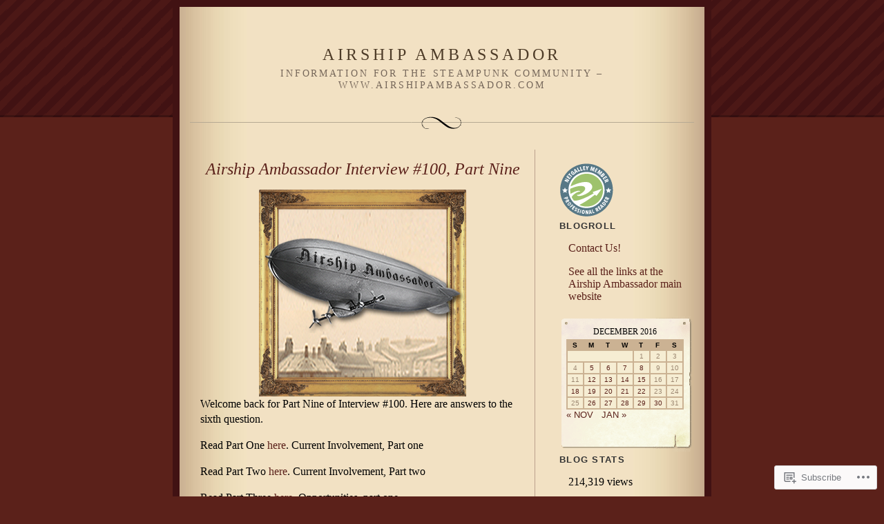

--- FILE ---
content_type: text/html; charset=UTF-8
request_url: https://airshipambassador.wordpress.com/2016/12/29/
body_size: 21487
content:
<!DOCTYPE html PUBLIC "-//W3C//DTD XHTML 1.0 Strict//EN" "http://www.w3.org/TR/xhtml1/DTD/xhtml1-strict.dtd">
<html xmlns="http://www.w3.org/1999/xhtml" lang="en">

<head profile="http://gmpg.org/xfn/11">
<meta http-equiv="Content-Type" content="text/html; charset=UTF-8" />
<title>29 | December | 2016 | Airship Ambassador</title>

	<link rel="stylesheet" href="https://s0.wp.com/wp-content/themes/pub/quentin/style.css?m=1741693338i" type="text/css" media="screen" />
	<link rel="pingback" href="https://airshipambassador.wordpress.com/xmlrpc.php" />

	<meta name='robots' content='max-image-preview:large' />
<link rel='dns-prefetch' href='//s0.wp.com' />
<link rel="alternate" type="application/rss+xml" title="Airship Ambassador &raquo; Feed" href="https://airshipambassador.wordpress.com/feed/" />
<link rel="alternate" type="application/rss+xml" title="Airship Ambassador &raquo; Comments Feed" href="https://airshipambassador.wordpress.com/comments/feed/" />
	<script type="text/javascript">
		/* <![CDATA[ */
		function addLoadEvent(func) {
			var oldonload = window.onload;
			if (typeof window.onload != 'function') {
				window.onload = func;
			} else {
				window.onload = function () {
					oldonload();
					func();
				}
			}
		}
		/* ]]> */
	</script>
	<style id='wp-emoji-styles-inline-css'>

	img.wp-smiley, img.emoji {
		display: inline !important;
		border: none !important;
		box-shadow: none !important;
		height: 1em !important;
		width: 1em !important;
		margin: 0 0.07em !important;
		vertical-align: -0.1em !important;
		background: none !important;
		padding: 0 !important;
	}
/*# sourceURL=wp-emoji-styles-inline-css */
</style>
<link crossorigin='anonymous' rel='stylesheet' id='all-css-2-1' href='/wp-content/plugins/gutenberg-core/v22.2.0/build/styles/block-library/style.css?m=1764855221i&cssminify=yes' type='text/css' media='all' />
<style id='wp-block-library-inline-css'>
.has-text-align-justify {
	text-align:justify;
}
.has-text-align-justify{text-align:justify;}

/*# sourceURL=wp-block-library-inline-css */
</style><style id='global-styles-inline-css'>
:root{--wp--preset--aspect-ratio--square: 1;--wp--preset--aspect-ratio--4-3: 4/3;--wp--preset--aspect-ratio--3-4: 3/4;--wp--preset--aspect-ratio--3-2: 3/2;--wp--preset--aspect-ratio--2-3: 2/3;--wp--preset--aspect-ratio--16-9: 16/9;--wp--preset--aspect-ratio--9-16: 9/16;--wp--preset--color--black: #000000;--wp--preset--color--cyan-bluish-gray: #abb8c3;--wp--preset--color--white: #ffffff;--wp--preset--color--pale-pink: #f78da7;--wp--preset--color--vivid-red: #cf2e2e;--wp--preset--color--luminous-vivid-orange: #ff6900;--wp--preset--color--luminous-vivid-amber: #fcb900;--wp--preset--color--light-green-cyan: #7bdcb5;--wp--preset--color--vivid-green-cyan: #00d084;--wp--preset--color--pale-cyan-blue: #8ed1fc;--wp--preset--color--vivid-cyan-blue: #0693e3;--wp--preset--color--vivid-purple: #9b51e0;--wp--preset--gradient--vivid-cyan-blue-to-vivid-purple: linear-gradient(135deg,rgb(6,147,227) 0%,rgb(155,81,224) 100%);--wp--preset--gradient--light-green-cyan-to-vivid-green-cyan: linear-gradient(135deg,rgb(122,220,180) 0%,rgb(0,208,130) 100%);--wp--preset--gradient--luminous-vivid-amber-to-luminous-vivid-orange: linear-gradient(135deg,rgb(252,185,0) 0%,rgb(255,105,0) 100%);--wp--preset--gradient--luminous-vivid-orange-to-vivid-red: linear-gradient(135deg,rgb(255,105,0) 0%,rgb(207,46,46) 100%);--wp--preset--gradient--very-light-gray-to-cyan-bluish-gray: linear-gradient(135deg,rgb(238,238,238) 0%,rgb(169,184,195) 100%);--wp--preset--gradient--cool-to-warm-spectrum: linear-gradient(135deg,rgb(74,234,220) 0%,rgb(151,120,209) 20%,rgb(207,42,186) 40%,rgb(238,44,130) 60%,rgb(251,105,98) 80%,rgb(254,248,76) 100%);--wp--preset--gradient--blush-light-purple: linear-gradient(135deg,rgb(255,206,236) 0%,rgb(152,150,240) 100%);--wp--preset--gradient--blush-bordeaux: linear-gradient(135deg,rgb(254,205,165) 0%,rgb(254,45,45) 50%,rgb(107,0,62) 100%);--wp--preset--gradient--luminous-dusk: linear-gradient(135deg,rgb(255,203,112) 0%,rgb(199,81,192) 50%,rgb(65,88,208) 100%);--wp--preset--gradient--pale-ocean: linear-gradient(135deg,rgb(255,245,203) 0%,rgb(182,227,212) 50%,rgb(51,167,181) 100%);--wp--preset--gradient--electric-grass: linear-gradient(135deg,rgb(202,248,128) 0%,rgb(113,206,126) 100%);--wp--preset--gradient--midnight: linear-gradient(135deg,rgb(2,3,129) 0%,rgb(40,116,252) 100%);--wp--preset--font-size--small: 13px;--wp--preset--font-size--medium: 20px;--wp--preset--font-size--large: 36px;--wp--preset--font-size--x-large: 42px;--wp--preset--font-family--albert-sans: 'Albert Sans', sans-serif;--wp--preset--font-family--alegreya: Alegreya, serif;--wp--preset--font-family--arvo: Arvo, serif;--wp--preset--font-family--bodoni-moda: 'Bodoni Moda', serif;--wp--preset--font-family--bricolage-grotesque: 'Bricolage Grotesque', sans-serif;--wp--preset--font-family--cabin: Cabin, sans-serif;--wp--preset--font-family--chivo: Chivo, sans-serif;--wp--preset--font-family--commissioner: Commissioner, sans-serif;--wp--preset--font-family--cormorant: Cormorant, serif;--wp--preset--font-family--courier-prime: 'Courier Prime', monospace;--wp--preset--font-family--crimson-pro: 'Crimson Pro', serif;--wp--preset--font-family--dm-mono: 'DM Mono', monospace;--wp--preset--font-family--dm-sans: 'DM Sans', sans-serif;--wp--preset--font-family--dm-serif-display: 'DM Serif Display', serif;--wp--preset--font-family--domine: Domine, serif;--wp--preset--font-family--eb-garamond: 'EB Garamond', serif;--wp--preset--font-family--epilogue: Epilogue, sans-serif;--wp--preset--font-family--fahkwang: Fahkwang, sans-serif;--wp--preset--font-family--figtree: Figtree, sans-serif;--wp--preset--font-family--fira-sans: 'Fira Sans', sans-serif;--wp--preset--font-family--fjalla-one: 'Fjalla One', sans-serif;--wp--preset--font-family--fraunces: Fraunces, serif;--wp--preset--font-family--gabarito: Gabarito, system-ui;--wp--preset--font-family--ibm-plex-mono: 'IBM Plex Mono', monospace;--wp--preset--font-family--ibm-plex-sans: 'IBM Plex Sans', sans-serif;--wp--preset--font-family--ibarra-real-nova: 'Ibarra Real Nova', serif;--wp--preset--font-family--instrument-serif: 'Instrument Serif', serif;--wp--preset--font-family--inter: Inter, sans-serif;--wp--preset--font-family--josefin-sans: 'Josefin Sans', sans-serif;--wp--preset--font-family--jost: Jost, sans-serif;--wp--preset--font-family--libre-baskerville: 'Libre Baskerville', serif;--wp--preset--font-family--libre-franklin: 'Libre Franklin', sans-serif;--wp--preset--font-family--literata: Literata, serif;--wp--preset--font-family--lora: Lora, serif;--wp--preset--font-family--merriweather: Merriweather, serif;--wp--preset--font-family--montserrat: Montserrat, sans-serif;--wp--preset--font-family--newsreader: Newsreader, serif;--wp--preset--font-family--noto-sans-mono: 'Noto Sans Mono', sans-serif;--wp--preset--font-family--nunito: Nunito, sans-serif;--wp--preset--font-family--open-sans: 'Open Sans', sans-serif;--wp--preset--font-family--overpass: Overpass, sans-serif;--wp--preset--font-family--pt-serif: 'PT Serif', serif;--wp--preset--font-family--petrona: Petrona, serif;--wp--preset--font-family--piazzolla: Piazzolla, serif;--wp--preset--font-family--playfair-display: 'Playfair Display', serif;--wp--preset--font-family--plus-jakarta-sans: 'Plus Jakarta Sans', sans-serif;--wp--preset--font-family--poppins: Poppins, sans-serif;--wp--preset--font-family--raleway: Raleway, sans-serif;--wp--preset--font-family--roboto: Roboto, sans-serif;--wp--preset--font-family--roboto-slab: 'Roboto Slab', serif;--wp--preset--font-family--rubik: Rubik, sans-serif;--wp--preset--font-family--rufina: Rufina, serif;--wp--preset--font-family--sora: Sora, sans-serif;--wp--preset--font-family--source-sans-3: 'Source Sans 3', sans-serif;--wp--preset--font-family--source-serif-4: 'Source Serif 4', serif;--wp--preset--font-family--space-mono: 'Space Mono', monospace;--wp--preset--font-family--syne: Syne, sans-serif;--wp--preset--font-family--texturina: Texturina, serif;--wp--preset--font-family--urbanist: Urbanist, sans-serif;--wp--preset--font-family--work-sans: 'Work Sans', sans-serif;--wp--preset--spacing--20: 0.44rem;--wp--preset--spacing--30: 0.67rem;--wp--preset--spacing--40: 1rem;--wp--preset--spacing--50: 1.5rem;--wp--preset--spacing--60: 2.25rem;--wp--preset--spacing--70: 3.38rem;--wp--preset--spacing--80: 5.06rem;--wp--preset--shadow--natural: 6px 6px 9px rgba(0, 0, 0, 0.2);--wp--preset--shadow--deep: 12px 12px 50px rgba(0, 0, 0, 0.4);--wp--preset--shadow--sharp: 6px 6px 0px rgba(0, 0, 0, 0.2);--wp--preset--shadow--outlined: 6px 6px 0px -3px rgb(255, 255, 255), 6px 6px rgb(0, 0, 0);--wp--preset--shadow--crisp: 6px 6px 0px rgb(0, 0, 0);}:where(.is-layout-flex){gap: 0.5em;}:where(.is-layout-grid){gap: 0.5em;}body .is-layout-flex{display: flex;}.is-layout-flex{flex-wrap: wrap;align-items: center;}.is-layout-flex > :is(*, div){margin: 0;}body .is-layout-grid{display: grid;}.is-layout-grid > :is(*, div){margin: 0;}:where(.wp-block-columns.is-layout-flex){gap: 2em;}:where(.wp-block-columns.is-layout-grid){gap: 2em;}:where(.wp-block-post-template.is-layout-flex){gap: 1.25em;}:where(.wp-block-post-template.is-layout-grid){gap: 1.25em;}.has-black-color{color: var(--wp--preset--color--black) !important;}.has-cyan-bluish-gray-color{color: var(--wp--preset--color--cyan-bluish-gray) !important;}.has-white-color{color: var(--wp--preset--color--white) !important;}.has-pale-pink-color{color: var(--wp--preset--color--pale-pink) !important;}.has-vivid-red-color{color: var(--wp--preset--color--vivid-red) !important;}.has-luminous-vivid-orange-color{color: var(--wp--preset--color--luminous-vivid-orange) !important;}.has-luminous-vivid-amber-color{color: var(--wp--preset--color--luminous-vivid-amber) !important;}.has-light-green-cyan-color{color: var(--wp--preset--color--light-green-cyan) !important;}.has-vivid-green-cyan-color{color: var(--wp--preset--color--vivid-green-cyan) !important;}.has-pale-cyan-blue-color{color: var(--wp--preset--color--pale-cyan-blue) !important;}.has-vivid-cyan-blue-color{color: var(--wp--preset--color--vivid-cyan-blue) !important;}.has-vivid-purple-color{color: var(--wp--preset--color--vivid-purple) !important;}.has-black-background-color{background-color: var(--wp--preset--color--black) !important;}.has-cyan-bluish-gray-background-color{background-color: var(--wp--preset--color--cyan-bluish-gray) !important;}.has-white-background-color{background-color: var(--wp--preset--color--white) !important;}.has-pale-pink-background-color{background-color: var(--wp--preset--color--pale-pink) !important;}.has-vivid-red-background-color{background-color: var(--wp--preset--color--vivid-red) !important;}.has-luminous-vivid-orange-background-color{background-color: var(--wp--preset--color--luminous-vivid-orange) !important;}.has-luminous-vivid-amber-background-color{background-color: var(--wp--preset--color--luminous-vivid-amber) !important;}.has-light-green-cyan-background-color{background-color: var(--wp--preset--color--light-green-cyan) !important;}.has-vivid-green-cyan-background-color{background-color: var(--wp--preset--color--vivid-green-cyan) !important;}.has-pale-cyan-blue-background-color{background-color: var(--wp--preset--color--pale-cyan-blue) !important;}.has-vivid-cyan-blue-background-color{background-color: var(--wp--preset--color--vivid-cyan-blue) !important;}.has-vivid-purple-background-color{background-color: var(--wp--preset--color--vivid-purple) !important;}.has-black-border-color{border-color: var(--wp--preset--color--black) !important;}.has-cyan-bluish-gray-border-color{border-color: var(--wp--preset--color--cyan-bluish-gray) !important;}.has-white-border-color{border-color: var(--wp--preset--color--white) !important;}.has-pale-pink-border-color{border-color: var(--wp--preset--color--pale-pink) !important;}.has-vivid-red-border-color{border-color: var(--wp--preset--color--vivid-red) !important;}.has-luminous-vivid-orange-border-color{border-color: var(--wp--preset--color--luminous-vivid-orange) !important;}.has-luminous-vivid-amber-border-color{border-color: var(--wp--preset--color--luminous-vivid-amber) !important;}.has-light-green-cyan-border-color{border-color: var(--wp--preset--color--light-green-cyan) !important;}.has-vivid-green-cyan-border-color{border-color: var(--wp--preset--color--vivid-green-cyan) !important;}.has-pale-cyan-blue-border-color{border-color: var(--wp--preset--color--pale-cyan-blue) !important;}.has-vivid-cyan-blue-border-color{border-color: var(--wp--preset--color--vivid-cyan-blue) !important;}.has-vivid-purple-border-color{border-color: var(--wp--preset--color--vivid-purple) !important;}.has-vivid-cyan-blue-to-vivid-purple-gradient-background{background: var(--wp--preset--gradient--vivid-cyan-blue-to-vivid-purple) !important;}.has-light-green-cyan-to-vivid-green-cyan-gradient-background{background: var(--wp--preset--gradient--light-green-cyan-to-vivid-green-cyan) !important;}.has-luminous-vivid-amber-to-luminous-vivid-orange-gradient-background{background: var(--wp--preset--gradient--luminous-vivid-amber-to-luminous-vivid-orange) !important;}.has-luminous-vivid-orange-to-vivid-red-gradient-background{background: var(--wp--preset--gradient--luminous-vivid-orange-to-vivid-red) !important;}.has-very-light-gray-to-cyan-bluish-gray-gradient-background{background: var(--wp--preset--gradient--very-light-gray-to-cyan-bluish-gray) !important;}.has-cool-to-warm-spectrum-gradient-background{background: var(--wp--preset--gradient--cool-to-warm-spectrum) !important;}.has-blush-light-purple-gradient-background{background: var(--wp--preset--gradient--blush-light-purple) !important;}.has-blush-bordeaux-gradient-background{background: var(--wp--preset--gradient--blush-bordeaux) !important;}.has-luminous-dusk-gradient-background{background: var(--wp--preset--gradient--luminous-dusk) !important;}.has-pale-ocean-gradient-background{background: var(--wp--preset--gradient--pale-ocean) !important;}.has-electric-grass-gradient-background{background: var(--wp--preset--gradient--electric-grass) !important;}.has-midnight-gradient-background{background: var(--wp--preset--gradient--midnight) !important;}.has-small-font-size{font-size: var(--wp--preset--font-size--small) !important;}.has-medium-font-size{font-size: var(--wp--preset--font-size--medium) !important;}.has-large-font-size{font-size: var(--wp--preset--font-size--large) !important;}.has-x-large-font-size{font-size: var(--wp--preset--font-size--x-large) !important;}.has-albert-sans-font-family{font-family: var(--wp--preset--font-family--albert-sans) !important;}.has-alegreya-font-family{font-family: var(--wp--preset--font-family--alegreya) !important;}.has-arvo-font-family{font-family: var(--wp--preset--font-family--arvo) !important;}.has-bodoni-moda-font-family{font-family: var(--wp--preset--font-family--bodoni-moda) !important;}.has-bricolage-grotesque-font-family{font-family: var(--wp--preset--font-family--bricolage-grotesque) !important;}.has-cabin-font-family{font-family: var(--wp--preset--font-family--cabin) !important;}.has-chivo-font-family{font-family: var(--wp--preset--font-family--chivo) !important;}.has-commissioner-font-family{font-family: var(--wp--preset--font-family--commissioner) !important;}.has-cormorant-font-family{font-family: var(--wp--preset--font-family--cormorant) !important;}.has-courier-prime-font-family{font-family: var(--wp--preset--font-family--courier-prime) !important;}.has-crimson-pro-font-family{font-family: var(--wp--preset--font-family--crimson-pro) !important;}.has-dm-mono-font-family{font-family: var(--wp--preset--font-family--dm-mono) !important;}.has-dm-sans-font-family{font-family: var(--wp--preset--font-family--dm-sans) !important;}.has-dm-serif-display-font-family{font-family: var(--wp--preset--font-family--dm-serif-display) !important;}.has-domine-font-family{font-family: var(--wp--preset--font-family--domine) !important;}.has-eb-garamond-font-family{font-family: var(--wp--preset--font-family--eb-garamond) !important;}.has-epilogue-font-family{font-family: var(--wp--preset--font-family--epilogue) !important;}.has-fahkwang-font-family{font-family: var(--wp--preset--font-family--fahkwang) !important;}.has-figtree-font-family{font-family: var(--wp--preset--font-family--figtree) !important;}.has-fira-sans-font-family{font-family: var(--wp--preset--font-family--fira-sans) !important;}.has-fjalla-one-font-family{font-family: var(--wp--preset--font-family--fjalla-one) !important;}.has-fraunces-font-family{font-family: var(--wp--preset--font-family--fraunces) !important;}.has-gabarito-font-family{font-family: var(--wp--preset--font-family--gabarito) !important;}.has-ibm-plex-mono-font-family{font-family: var(--wp--preset--font-family--ibm-plex-mono) !important;}.has-ibm-plex-sans-font-family{font-family: var(--wp--preset--font-family--ibm-plex-sans) !important;}.has-ibarra-real-nova-font-family{font-family: var(--wp--preset--font-family--ibarra-real-nova) !important;}.has-instrument-serif-font-family{font-family: var(--wp--preset--font-family--instrument-serif) !important;}.has-inter-font-family{font-family: var(--wp--preset--font-family--inter) !important;}.has-josefin-sans-font-family{font-family: var(--wp--preset--font-family--josefin-sans) !important;}.has-jost-font-family{font-family: var(--wp--preset--font-family--jost) !important;}.has-libre-baskerville-font-family{font-family: var(--wp--preset--font-family--libre-baskerville) !important;}.has-libre-franklin-font-family{font-family: var(--wp--preset--font-family--libre-franklin) !important;}.has-literata-font-family{font-family: var(--wp--preset--font-family--literata) !important;}.has-lora-font-family{font-family: var(--wp--preset--font-family--lora) !important;}.has-merriweather-font-family{font-family: var(--wp--preset--font-family--merriweather) !important;}.has-montserrat-font-family{font-family: var(--wp--preset--font-family--montserrat) !important;}.has-newsreader-font-family{font-family: var(--wp--preset--font-family--newsreader) !important;}.has-noto-sans-mono-font-family{font-family: var(--wp--preset--font-family--noto-sans-mono) !important;}.has-nunito-font-family{font-family: var(--wp--preset--font-family--nunito) !important;}.has-open-sans-font-family{font-family: var(--wp--preset--font-family--open-sans) !important;}.has-overpass-font-family{font-family: var(--wp--preset--font-family--overpass) !important;}.has-pt-serif-font-family{font-family: var(--wp--preset--font-family--pt-serif) !important;}.has-petrona-font-family{font-family: var(--wp--preset--font-family--petrona) !important;}.has-piazzolla-font-family{font-family: var(--wp--preset--font-family--piazzolla) !important;}.has-playfair-display-font-family{font-family: var(--wp--preset--font-family--playfair-display) !important;}.has-plus-jakarta-sans-font-family{font-family: var(--wp--preset--font-family--plus-jakarta-sans) !important;}.has-poppins-font-family{font-family: var(--wp--preset--font-family--poppins) !important;}.has-raleway-font-family{font-family: var(--wp--preset--font-family--raleway) !important;}.has-roboto-font-family{font-family: var(--wp--preset--font-family--roboto) !important;}.has-roboto-slab-font-family{font-family: var(--wp--preset--font-family--roboto-slab) !important;}.has-rubik-font-family{font-family: var(--wp--preset--font-family--rubik) !important;}.has-rufina-font-family{font-family: var(--wp--preset--font-family--rufina) !important;}.has-sora-font-family{font-family: var(--wp--preset--font-family--sora) !important;}.has-source-sans-3-font-family{font-family: var(--wp--preset--font-family--source-sans-3) !important;}.has-source-serif-4-font-family{font-family: var(--wp--preset--font-family--source-serif-4) !important;}.has-space-mono-font-family{font-family: var(--wp--preset--font-family--space-mono) !important;}.has-syne-font-family{font-family: var(--wp--preset--font-family--syne) !important;}.has-texturina-font-family{font-family: var(--wp--preset--font-family--texturina) !important;}.has-urbanist-font-family{font-family: var(--wp--preset--font-family--urbanist) !important;}.has-work-sans-font-family{font-family: var(--wp--preset--font-family--work-sans) !important;}
/*# sourceURL=global-styles-inline-css */
</style>

<style id='classic-theme-styles-inline-css'>
/*! This file is auto-generated */
.wp-block-button__link{color:#fff;background-color:#32373c;border-radius:9999px;box-shadow:none;text-decoration:none;padding:calc(.667em + 2px) calc(1.333em + 2px);font-size:1.125em}.wp-block-file__button{background:#32373c;color:#fff;text-decoration:none}
/*# sourceURL=/wp-includes/css/classic-themes.min.css */
</style>
<link crossorigin='anonymous' rel='stylesheet' id='all-css-4-1' href='/_static/??-eJx9j8EOwiAMhl/IQphG58H4LIxVRCkQylx8e7uLzssuTf/m+5pWzwVcTg1T0yVOPiTWLg8xuyfrTpleGeBAJSJUfKmDHgO3LwHc3hGVY97p1SKa4Lerosyp2LYQhGOwGJEE29LmIg4MQ6nIDFIpTATtLiJveRXlMC+t10Kt4pbkMYO8Y1vI6S/ALdpQF/VKF3PsTb/vuvPp8QGGwHIv&cssminify=yes' type='text/css' media='all' />
<style id='jetpack-global-styles-frontend-style-inline-css'>
:root { --font-headings: unset; --font-base: unset; --font-headings-default: -apple-system,BlinkMacSystemFont,"Segoe UI",Roboto,Oxygen-Sans,Ubuntu,Cantarell,"Helvetica Neue",sans-serif; --font-base-default: -apple-system,BlinkMacSystemFont,"Segoe UI",Roboto,Oxygen-Sans,Ubuntu,Cantarell,"Helvetica Neue",sans-serif;}
/*# sourceURL=jetpack-global-styles-frontend-style-inline-css */
</style>
<link crossorigin='anonymous' rel='stylesheet' id='all-css-6-1' href='/wp-content/themes/h4/global.css?m=1420737423i&cssminify=yes' type='text/css' media='all' />
<script type="text/javascript" id="wpcom-actionbar-placeholder-js-extra">
/* <![CDATA[ */
var actionbardata = {"siteID":"13097723","postID":"0","siteURL":"https://airshipambassador.wordpress.com","xhrURL":"https://airshipambassador.wordpress.com/wp-admin/admin-ajax.php","nonce":"2b992cfbfc","isLoggedIn":"","statusMessage":"","subsEmailDefault":"instantly","proxyScriptUrl":"https://s0.wp.com/wp-content/js/wpcom-proxy-request.js?m=1513050504i&amp;ver=20211021","i18n":{"followedText":"New posts from this site will now appear in your \u003Ca href=\"https://wordpress.com/reader\"\u003EReader\u003C/a\u003E","foldBar":"Collapse this bar","unfoldBar":"Expand this bar","shortLinkCopied":"Shortlink copied to clipboard."}};
//# sourceURL=wpcom-actionbar-placeholder-js-extra
/* ]]> */
</script>
<script type="text/javascript" id="jetpack-mu-wpcom-settings-js-before">
/* <![CDATA[ */
var JETPACK_MU_WPCOM_SETTINGS = {"assetsUrl":"https://s0.wp.com/wp-content/mu-plugins/jetpack-mu-wpcom-plugin/moon/jetpack_vendor/automattic/jetpack-mu-wpcom/src/build/"};
//# sourceURL=jetpack-mu-wpcom-settings-js-before
/* ]]> */
</script>
<script crossorigin='anonymous' type='text/javascript'  src='/wp-content/js/rlt-proxy.js?m=1720530689i'></script>
<script type="text/javascript" id="rlt-proxy-js-after">
/* <![CDATA[ */
	rltInitialize( {"token":null,"iframeOrigins":["https:\/\/widgets.wp.com"]} );
//# sourceURL=rlt-proxy-js-after
/* ]]> */
</script>
<link rel="EditURI" type="application/rsd+xml" title="RSD" href="https://airshipambassador.wordpress.com/xmlrpc.php?rsd" />
<meta name="generator" content="WordPress.com" />

<!-- Jetpack Open Graph Tags -->
<meta property="og:type" content="website" />
<meta property="og:title" content="December 29, 2016 &#8211; Airship Ambassador" />
<meta property="og:site_name" content="Airship Ambassador" />
<meta property="og:image" content="https://s0.wp.com/i/blank.jpg?m=1383295312i" />
<meta property="og:image:width" content="200" />
<meta property="og:image:height" content="200" />
<meta property="og:image:alt" content="" />
<meta property="og:locale" content="en_US" />
<meta property="fb:app_id" content="249643311490" />

<!-- End Jetpack Open Graph Tags -->
<link rel="shortcut icon" type="image/x-icon" href="https://s0.wp.com/i/favicon.ico?m=1713425267i" sizes="16x16 24x24 32x32 48x48" />
<link rel="icon" type="image/x-icon" href="https://s0.wp.com/i/favicon.ico?m=1713425267i" sizes="16x16 24x24 32x32 48x48" />
<link rel="apple-touch-icon" href="https://s0.wp.com/i/webclip.png?m=1713868326i" />
<link rel='openid.server' href='https://airshipambassador.wordpress.com/?openidserver=1' />
<link rel='openid.delegate' href='https://airshipambassador.wordpress.com/' />
<link rel="search" type="application/opensearchdescription+xml" href="https://airshipambassador.wordpress.com/osd.xml" title="Airship Ambassador" />
<link rel="search" type="application/opensearchdescription+xml" href="https://s1.wp.com/opensearch.xml" title="WordPress.com" />
<meta name="description" content="1 post published by airshipambassador on December 29, 2016" />
<link crossorigin='anonymous' rel='stylesheet' id='all-css-0-3' href='/_static/??-eJyVjkEKwkAMRS9kG2rR4kI8irTpIGknyTCZ0OtXsRXc6fJ9Ho8PS6pQpQQpwF6l6A8SgymU1OO8MbCqwJ0EYYiKs4EtlEKu0ewAvxdYR4/BAPusbiF+pH34N/i+5BRHMB8MM6VC+pS/qGaSV/nG16Y7tZfu3DbHaQXdH15M&cssminify=yes' type='text/css' media='all' />
</head>

<body class="archive date wp-theme-pubquentin customizer-styles-applied jetpack-reblog-enabled">
<div id="rap">
<div id="header">
<h1><a href="https://airshipambassador.wordpress.com">Airship Ambassador</a></h1>
<h3 class="description">Information for the Steampunk Community &#8211; www.AirshipAmbassador.com</h3>
</div>

<div id="content">


<div class="post-2162 post type-post status-publish format-standard hentry category-uncategorized tag-artist tag-author tag-editor tag-interview tag-steampunk">
<h2 class="storytitle" id="post-2162"><a href="https://airshipambassador.wordpress.com/2016/12/29/interview-100-part-nine/" rel="bookmark">Airship Ambassador Interview #100, Part&nbsp;Nine</a></h2>


<div class="storycontent">
<p><img data-attachment-id="2144" data-permalink="https://airshipambassador.wordpress.com/2016/12/18/interview-100-part-one/aa-square300/" data-orig-file="https://airshipambassador.wordpress.com/wp-content/uploads/2016/12/aa-square300.png" data-orig-size="300,300" data-comments-opened="1" data-image-meta="{&quot;aperture&quot;:&quot;0&quot;,&quot;credit&quot;:&quot;&quot;,&quot;camera&quot;:&quot;&quot;,&quot;caption&quot;:&quot;&quot;,&quot;created_timestamp&quot;:&quot;0&quot;,&quot;copyright&quot;:&quot;&quot;,&quot;focal_length&quot;:&quot;0&quot;,&quot;iso&quot;:&quot;0&quot;,&quot;shutter_speed&quot;:&quot;0&quot;,&quot;title&quot;:&quot;&quot;,&quot;orientation&quot;:&quot;0&quot;}" data-image-title="aa-square300" data-image-description="" data-image-caption="" data-medium-file="https://airshipambassador.wordpress.com/wp-content/uploads/2016/12/aa-square300.png?w=300" data-large-file="https://airshipambassador.wordpress.com/wp-content/uploads/2016/12/aa-square300.png?w=300" class="aligncenter size-full wp-image-2144" src="https://airshipambassador.wordpress.com/wp-content/uploads/2016/12/aa-square300.png?w=470" alt="aa-square300"   srcset="https://airshipambassador.wordpress.com/wp-content/uploads/2016/12/aa-square300.png 300w, https://airshipambassador.wordpress.com/wp-content/uploads/2016/12/aa-square300.png?w=150&amp;h=150 150w" sizes="(max-width: 300px) 100vw, 300px" />Welcome back for Part Nine of Interview #100. Here are answers to the sixth question.</p>
<p>Read Part One <a href="https://airshipambassador.wordpress.com/2016/12/18/interview-100-part-one/">here</a>. Current Involvement, Part one</p>
<p>Read Part Two <a href="https://airshipambassador.wordpress.com/2016/12/19/interview-100-part-two/">here</a>. Current Involvement, Part two</p>
<p>Read Part Three <a href="https://airshipambassador.wordpress.com/2016/12/20/interview-100-part-three/">here</a>. Opportunities, part one</p>
<p>Read Part Four <a href="https://airshipambassador.wordpress.com/2016/12/21/interview-100-part-four/">here</a>. Opportunities, part two</p>
<p>Read Part Five <a href="https://airshipambassador.wordpress.com/2016/12/22/interview-100-part-five/">here</a>. Changes, part one</p>
<p>Read Part Six <a href="https://airshipambassador.wordpress.com/2016/12/26/interview-100-part-six/">here</a>. Changes, part two</p>
<p>Read Part Seven <a href="https://airshipambassador.wordpress.com/2016/12/27/interview-100-part-seven/">here</a>. Next in Steampunk</p>
<p>Read Part Eight <a href="https://airshipambassador.wordpress.com/2016/12/28/interview-100-part-eight/">here</a>. Personally affected</p>
<p><strong> </strong></p>
<p><strong>What is something noteworthy about steampunk which people should know about?</strong></p>
<p>&nbsp;</p>
<p><img data-attachment-id="1828" data-permalink="https://airshipambassador.wordpress.com/2016/07/31/motor-city-steam-con-2016/pip-tee-migeekscene/" data-orig-file="https://airshipambassador.wordpress.com/wp-content/uploads/2016/07/pip-tee-migeekscene-e1482110500911.jpg" data-orig-size="400,473" data-comments-opened="1" data-image-meta="{&quot;aperture&quot;:&quot;0&quot;,&quot;credit&quot;:&quot;&quot;,&quot;camera&quot;:&quot;&quot;,&quot;caption&quot;:&quot;&quot;,&quot;created_timestamp&quot;:&quot;0&quot;,&quot;copyright&quot;:&quot;MIGeekScene&quot;,&quot;focal_length&quot;:&quot;0&quot;,&quot;iso&quot;:&quot;0&quot;,&quot;shutter_speed&quot;:&quot;0&quot;,&quot;title&quot;:&quot;&quot;,&quot;orientation&quot;:&quot;0&quot;}" data-image-title="pip-tee-MIGeekScene" data-image-description="" data-image-caption="" data-medium-file="https://airshipambassador.wordpress.com/wp-content/uploads/2016/07/pip-tee-migeekscene-e1482110500911.jpg?w=254" data-large-file="https://airshipambassador.wordpress.com/wp-content/uploads/2016/07/pip-tee-migeekscene-e1482110500911.jpg?w=400" class="aligncenter size-medium wp-image-1828" src="https://airshipambassador.wordpress.com/wp-content/uploads/2016/07/pip-tee-migeekscene-e1482110500911.jpg?w=254&#038;h=300" alt="pip-tee-MIGeekScene" width="254" height="300" srcset="https://airshipambassador.wordpress.com/wp-content/uploads/2016/07/pip-tee-migeekscene-e1482110500911.jpg?w=254 254w, https://airshipambassador.wordpress.com/wp-content/uploads/2016/07/pip-tee-migeekscene-e1482110500911.jpg?w=127 127w, https://airshipambassador.wordpress.com/wp-content/uploads/2016/07/pip-tee-migeekscene-e1482110500911.jpg 400w" sizes="(max-width: 254px) 100vw, 254px" /></p>
<p><strong>Tee Morris and Pip Ballantine:</strong> There are no limitations to this genre. It is open to all ages, all genders, all races, all sexual orientations. You can set your steampunk in our past, or you can set it in a universe completely your own. Because of the limitless possibilities of steampunk, anything is possible.</p>
<p><img data-attachment-id="223" data-permalink="https://airshipambassador.wordpress.com/2011/04/03/nova-albion-2011-recap/nova-jha-1/" data-orig-file="https://airshipambassador.wordpress.com/wp-content/uploads/2011/04/nova-jha-1.jpg" data-orig-size="601,900" data-comments-opened="1" data-image-meta="{&quot;aperture&quot;:&quot;0&quot;,&quot;credit&quot;:&quot;&quot;,&quot;camera&quot;:&quot;&quot;,&quot;caption&quot;:&quot;&quot;,&quot;created_timestamp&quot;:&quot;1301139931&quot;,&quot;copyright&quot;:&quot;&quot;,&quot;focal_length&quot;:&quot;0&quot;,&quot;iso&quot;:&quot;0&quot;,&quot;shutter_speed&quot;:&quot;0&quot;,&quot;title&quot;:&quot;&quot;}" data-image-title="Nova-Jha-1" data-image-description="" data-image-caption="" data-medium-file="https://airshipambassador.wordpress.com/wp-content/uploads/2011/04/nova-jha-1.jpg?w=200" data-large-file="https://airshipambassador.wordpress.com/wp-content/uploads/2011/04/nova-jha-1.jpg?w=470" class="aligncenter size-medium wp-image-223" src="https://airshipambassador.wordpress.com/wp-content/uploads/2011/04/nova-jha-1.jpg?w=200&#038;h=300" alt="Nova-Jha-1" width="200" height="300" srcset="https://airshipambassador.wordpress.com/wp-content/uploads/2011/04/nova-jha-1.jpg?w=200 200w, https://airshipambassador.wordpress.com/wp-content/uploads/2011/04/nova-jha-1.jpg?w=400 400w, https://airshipambassador.wordpress.com/wp-content/uploads/2011/04/nova-jha-1.jpg?w=100 100w" sizes="(max-width: 200px) 100vw, 200px" /></p>
<p><strong>Jaymee Goh: </strong>Steampunk is the funnest form of counter-history. I love big machines and cannot lie.</p>
<p><img data-attachment-id="797" data-permalink="https://airshipambassador.wordpress.com/2014/03/23/valtat1/jcv-1/" data-orig-file="https://airshipambassador.wordpress.com/wp-content/uploads/2014/03/jcv-1.jpg" data-orig-size="186,280" data-comments-opened="1" data-image-meta="{&quot;aperture&quot;:&quot;0&quot;,&quot;credit&quot;:&quot;&quot;,&quot;camera&quot;:&quot;&quot;,&quot;caption&quot;:&quot;&quot;,&quot;created_timestamp&quot;:&quot;0&quot;,&quot;copyright&quot;:&quot;&quot;,&quot;focal_length&quot;:&quot;0&quot;,&quot;iso&quot;:&quot;0&quot;,&quot;shutter_speed&quot;:&quot;0&quot;,&quot;title&quot;:&quot;&quot;}" data-image-title="JCV-1" data-image-description="" data-image-caption="" data-medium-file="https://airshipambassador.wordpress.com/wp-content/uploads/2014/03/jcv-1.jpg?w=186" data-large-file="https://airshipambassador.wordpress.com/wp-content/uploads/2014/03/jcv-1.jpg?w=186" loading="lazy" class="aligncenter size-full wp-image-797" src="https://airshipambassador.wordpress.com/wp-content/uploads/2014/03/jcv-1.jpg?w=470" alt="JCV-1"   srcset="https://airshipambassador.wordpress.com/wp-content/uploads/2014/03/jcv-1.jpg 186w, https://airshipambassador.wordpress.com/wp-content/uploads/2014/03/jcv-1.jpg?w=100&amp;h=150 100w" sizes="(max-width: 186px) 100vw, 186px" /></p>
<p><strong>Jean-Christophe Valtat: </strong>Well, everybody knows that, I guess, but I am struck by the fact that early steampunk had an interest in evolutionary science, which perhaps has been superseded by a more industrial, mechanical approach to the genre. I think the broader scope is always the best.</p>
<p><img data-attachment-id="248" data-permalink="https://airshipambassador.wordpress.com/2011/05/08/interview-with-nick-valentino-part-1/steamcon-2-kevin-nick-2/" data-orig-file="https://airshipambassador.wordpress.com/wp-content/uploads/2011/05/steamcon-2-kevin-nick-2-e1482110677164.jpg" data-orig-size="470,627" data-comments-opened="1" data-image-meta="{&quot;aperture&quot;:&quot;0&quot;,&quot;credit&quot;:&quot;&quot;,&quot;camera&quot;:&quot;&quot;,&quot;caption&quot;:&quot;&quot;,&quot;created_timestamp&quot;:&quot;0&quot;,&quot;copyright&quot;:&quot;&quot;,&quot;focal_length&quot;:&quot;0&quot;,&quot;iso&quot;:&quot;0&quot;,&quot;shutter_speed&quot;:&quot;0&quot;,&quot;title&quot;:&quot;&quot;}" data-image-title="steamcon-2-kevin-nick-2" data-image-description="" data-image-caption="" data-medium-file="https://airshipambassador.wordpress.com/wp-content/uploads/2011/05/steamcon-2-kevin-nick-2-e1482110677164.jpg?w=225" data-large-file="https://airshipambassador.wordpress.com/wp-content/uploads/2011/05/steamcon-2-kevin-nick-2-e1482110677164.jpg?w=470" loading="lazy" class="aligncenter size-medium wp-image-248" src="https://airshipambassador.wordpress.com/wp-content/uploads/2011/05/steamcon-2-kevin-nick-2-e1482110677164.jpg?w=225&#038;h=300" alt="steamcon-2-kevin-nick-2" width="225" height="300" srcset="https://airshipambassador.wordpress.com/wp-content/uploads/2011/05/steamcon-2-kevin-nick-2-e1482110677164.jpg?w=225 225w, https://airshipambassador.wordpress.com/wp-content/uploads/2011/05/steamcon-2-kevin-nick-2-e1482110677164.jpg?w=450 450w, https://airshipambassador.wordpress.com/wp-content/uploads/2011/05/steamcon-2-kevin-nick-2-e1482110677164.jpg?w=112 112w" sizes="(max-width: 225px) 100vw, 225px" /></p>
<p><strong>Nick Valentino: </strong>Steampunk is an all inclusive, no-holds-barred ride of wonderful. There are few things like it in the world and I hope that people continue to be drawn to it and make it even better than it is today. Sure it has it&#8217;s drama and egos and BS from time to time, but it&#8217;s noteworthy not only because of it&#8217;s creativity and ability to inspire, but it&#8217;s a fun )and good looking) culture that everyone can be a part of.</p>
<p><img data-attachment-id="1073" data-permalink="https://airshipambassador.wordpress.com/2014/12/14/butterfield1/blog-evan/" data-orig-file="https://airshipambassador.wordpress.com/wp-content/uploads/2014/12/blog-evan.jpg" data-orig-size="300,300" data-comments-opened="1" data-image-meta="{&quot;aperture&quot;:&quot;0&quot;,&quot;credit&quot;:&quot;&quot;,&quot;camera&quot;:&quot;&quot;,&quot;caption&quot;:&quot;&quot;,&quot;created_timestamp&quot;:&quot;0&quot;,&quot;copyright&quot;:&quot;&quot;,&quot;focal_length&quot;:&quot;0&quot;,&quot;iso&quot;:&quot;0&quot;,&quot;shutter_speed&quot;:&quot;0&quot;,&quot;title&quot;:&quot;&quot;,&quot;orientation&quot;:&quot;0&quot;}" data-image-title="blog-Evan" data-image-description="" data-image-caption="" data-medium-file="https://airshipambassador.wordpress.com/wp-content/uploads/2014/12/blog-evan.jpg?w=300" data-large-file="https://airshipambassador.wordpress.com/wp-content/uploads/2014/12/blog-evan.jpg?w=300" loading="lazy" class="aligncenter size-full wp-image-1073" src="https://airshipambassador.wordpress.com/wp-content/uploads/2014/12/blog-evan.jpg?w=470" alt="blog-Evan"   srcset="https://airshipambassador.wordpress.com/wp-content/uploads/2014/12/blog-evan.jpg 300w, https://airshipambassador.wordpress.com/wp-content/uploads/2014/12/blog-evan.jpg?w=150&amp;h=150 150w" sizes="(max-width: 300px) 100vw, 300px" /></p>
<p><strong>Evan Butterfield: </strong>I think the thing that saves steampunk for the longer term is that it&#8217;s not recreating or reenacting, it&#8217;s creating and making and developing something very new that just looks old. We all have these alt-hists going on, and some of them are parallel and mesh together and some of them veer off wildly and just barely stay on the &#8220;steampunk spectrum.&#8221; But that&#8217;s what makes it unique, that diversity and all the different visions. Some people are all Cthulhu and Lovecraft, and some are total pirates and airships and badass women in corsets; some are just Proper Victorians with elaborate timepieces, and some people just stick gears on stuff and call it steampunk, and others go whole-hog into dieselpunk and teslapunk, which&#8211;and I know this is heretical to some&#8211;are still on the steamy spectrum in my mind: it all sort of flows together. OK I know that this wasn&#8217;t the question, but here&#8217;s my beef: there appears to be a growing number of orthodox steampunks in the digital world who are always poised to archly condemn this or that as &#8220;not steampunk.&#8221; A lot of what I&#8217;ve done has fallen into that critique, and I think the very last thing that we need are keepers-of-the-flame who pronounce what is and is not allowable. The way a culture grows is by evolving through experimentation and diversity; the way it dies is to define everything to death until it all calcifies in a boring, gray, lifeless monument to what was. I think we really need to beware of these self-appointed &#8220;protectors.&#8221; Anyway, you didn&#8217;t ask, but that&#8217;s my speech.</p>
<p><img data-attachment-id="751" data-permalink="https://airshipambassador.wordpress.com/2014/03/09/steamcon-closure/gailcarriger/" data-orig-file="https://airshipambassador.wordpress.com/wp-content/uploads/2014/03/gailcarriger-e1482207789411.jpg" data-orig-size="400,600" data-comments-opened="1" data-image-meta="{&quot;aperture&quot;:&quot;0&quot;,&quot;credit&quot;:&quot;&quot;,&quot;camera&quot;:&quot;&quot;,&quot;caption&quot;:&quot;&quot;,&quot;created_timestamp&quot;:&quot;0&quot;,&quot;copyright&quot;:&quot;&quot;,&quot;focal_length&quot;:&quot;0&quot;,&quot;iso&quot;:&quot;0&quot;,&quot;shutter_speed&quot;:&quot;0&quot;,&quot;title&quot;:&quot;&quot;}" data-image-title="gailcarriger" data-image-description="" data-image-caption="" data-medium-file="https://airshipambassador.wordpress.com/wp-content/uploads/2014/03/gailcarriger-e1482207789411.jpg?w=200" data-large-file="https://airshipambassador.wordpress.com/wp-content/uploads/2014/03/gailcarriger-e1482207789411.jpg?w=400" loading="lazy" class="aligncenter size-medium wp-image-751" src="https://airshipambassador.wordpress.com/wp-content/uploads/2014/03/gailcarriger-e1482207789411.jpg?w=200&#038;h=300" alt="gailcarriger" width="200" height="300" srcset="https://airshipambassador.wordpress.com/wp-content/uploads/2014/03/gailcarriger-e1482207789411.jpg?w=200 200w, https://airshipambassador.wordpress.com/wp-content/uploads/2014/03/gailcarriger-e1482207789411.jpg 400w, https://airshipambassador.wordpress.com/wp-content/uploads/2014/03/gailcarriger-e1482207789411.jpg?w=100 100w" sizes="(max-width: 200px) 100vw, 200px" /></p>
<p><strong>Gail Carriger: </strong>One of the places steampunk still thrives is on Pinterest. I hang out there a lot these days.</p>
<p><img data-attachment-id="539" data-permalink="https://airshipambassador.wordpress.com/2013/08/04/richard-preston-jr/represton-author-photo-1/" data-orig-file="https://airshipambassador.wordpress.com/wp-content/uploads/2013/08/represton-author-photo-1-e1482207815674.jpg" data-orig-size="400,507" data-comments-opened="1" data-image-meta="{&quot;aperture&quot;:&quot;2.4&quot;,&quot;credit&quot;:&quot;Picasa&quot;,&quot;camera&quot;:&quot;iPhone 4S&quot;,&quot;caption&quot;:&quot;&quot;,&quot;created_timestamp&quot;:&quot;1333388845&quot;,&quot;copyright&quot;:&quot;&quot;,&quot;focal_length&quot;:&quot;4.28&quot;,&quot;iso&quot;:&quot;80&quot;,&quot;shutter_speed&quot;:&quot;0.016666666666667&quot;,&quot;title&quot;:&quot;&quot;}" data-image-title="REPreston Author photo 1" data-image-description="" data-image-caption="" data-medium-file="https://airshipambassador.wordpress.com/wp-content/uploads/2013/08/represton-author-photo-1-e1482207815674.jpg?w=237" data-large-file="https://airshipambassador.wordpress.com/wp-content/uploads/2013/08/represton-author-photo-1-e1482207815674.jpg?w=400" loading="lazy" class="aligncenter size-medium wp-image-539" src="https://airshipambassador.wordpress.com/wp-content/uploads/2013/08/represton-author-photo-1-e1482207815674.jpg?w=237&#038;h=300" alt="REPreston Author photo 1" width="237" height="300" srcset="https://airshipambassador.wordpress.com/wp-content/uploads/2013/08/represton-author-photo-1-e1482207815674.jpg?w=237 237w, https://airshipambassador.wordpress.com/wp-content/uploads/2013/08/represton-author-photo-1-e1482207815674.jpg?w=118 118w, https://airshipambassador.wordpress.com/wp-content/uploads/2013/08/represton-author-photo-1-e1482207815674.jpg 400w" sizes="(max-width: 237px) 100vw, 237px" /></p>
<p><strong>Richard Preston: </strong>I think people should know that steampunk, even though it has such a gorgeous exterior in terms of look, such as the clothing, accessories and architecture, is also a place where the great themes of life and love can all be explored as deep as a creative artist wants to go. I&#8217;m not knocking costuming and cosplaying in any way&#8211;its such a joyous expression of the creative heart, and it is a vibrant community&#8211;but I hope people realize that steampunk goes far beyond its costumes, just like Star Wars and Game of Thrones do.</p>
<p><img data-attachment-id="222" data-permalink="https://airshipambassador.wordpress.com/2011/04/03/nova-albion-2011-recap/nova-ay-leen-chang-1/" data-orig-file="https://airshipambassador.wordpress.com/wp-content/uploads/2011/04/nova-ay-leen-chang-1-e1482207858386.jpg" data-orig-size="400,599" data-comments-opened="1" data-image-meta="{&quot;aperture&quot;:&quot;0&quot;,&quot;credit&quot;:&quot;&quot;,&quot;camera&quot;:&quot;&quot;,&quot;caption&quot;:&quot;&quot;,&quot;created_timestamp&quot;:&quot;1301073283&quot;,&quot;copyright&quot;:&quot;&quot;,&quot;focal_length&quot;:&quot;0&quot;,&quot;iso&quot;:&quot;0&quot;,&quot;shutter_speed&quot;:&quot;0&quot;,&quot;title&quot;:&quot;&quot;}" data-image-title="Nova-Ay-Leen-Chang-1" data-image-description="" data-image-caption="" data-medium-file="https://airshipambassador.wordpress.com/wp-content/uploads/2011/04/nova-ay-leen-chang-1-e1482207858386.jpg?w=200" data-large-file="https://airshipambassador.wordpress.com/wp-content/uploads/2011/04/nova-ay-leen-chang-1-e1482207858386.jpg?w=400" loading="lazy" class="aligncenter size-medium wp-image-222" src="https://airshipambassador.wordpress.com/wp-content/uploads/2011/04/nova-ay-leen-chang-1-e1482207858386.jpg?w=200&#038;h=300" alt="Nova-Ay-Leen-Chang-1" width="200" height="300" srcset="https://airshipambassador.wordpress.com/wp-content/uploads/2011/04/nova-ay-leen-chang-1-e1482207858386.jpg?w=200 200w, https://airshipambassador.wordpress.com/wp-content/uploads/2011/04/nova-ay-leen-chang-1-e1482207858386.jpg 400w, https://airshipambassador.wordpress.com/wp-content/uploads/2011/04/nova-ay-leen-chang-1-e1482207858386.jpg?w=100 100w" sizes="(max-width: 200px) 100vw, 200px" /></p>
<p><strong>Diana Pho: </strong>Happening now? There is <a href="https://www.kickstarter.com/projects/stevensaus/steampunk-universe-a-fully-diverse-steampunk-antho/description">Steampunk Universe</a>, which is the latest fiction anthology focusing on disabled and neuroatypical characters, coming from <a href="http://alliterationink.com">Alliteration Ink</a>. Or <a href="https://www.upress.umn.edu/book-division/books/like-clockwork">Like Clockwork</a>, the latest academic anthology from University of Minnesota Press this December. And the <a href="https://beyondvictoriana.com/2016/11/02/boosting-airship-ashanti-multicultural-steampunk-calendar/">Airship Ashanti is producing a 2017 multicultural steampunk calendar too!</a> What I love about the community is that it is always growing and producing things that can be expanding our creative horizons&#8211;nd in some small way, have an impact on our greater world.</p>
<p><img data-attachment-id="757" data-permalink="https://airshipambassador.wordpress.com/2014/03/09/steamcon-closure/mikeperschon/" data-orig-file="https://airshipambassador.wordpress.com/wp-content/uploads/2014/03/mikeperschon-e1482207885215.jpg" data-orig-size="400,600" data-comments-opened="1" data-image-meta="{&quot;aperture&quot;:&quot;0&quot;,&quot;credit&quot;:&quot;&quot;,&quot;camera&quot;:&quot;&quot;,&quot;caption&quot;:&quot;&quot;,&quot;created_timestamp&quot;:&quot;0&quot;,&quot;copyright&quot;:&quot;&quot;,&quot;focal_length&quot;:&quot;0&quot;,&quot;iso&quot;:&quot;0&quot;,&quot;shutter_speed&quot;:&quot;0&quot;,&quot;title&quot;:&quot;&quot;}" data-image-title="MikePerschon" data-image-description="" data-image-caption="" data-medium-file="https://airshipambassador.wordpress.com/wp-content/uploads/2014/03/mikeperschon-e1482207885215.jpg?w=200" data-large-file="https://airshipambassador.wordpress.com/wp-content/uploads/2014/03/mikeperschon-e1482207885215.jpg?w=400" loading="lazy" class="aligncenter size-medium wp-image-757" src="https://airshipambassador.wordpress.com/wp-content/uploads/2014/03/mikeperschon-e1482207885215.jpg?w=200&#038;h=300" alt="MikePerschon" width="200" height="300" srcset="https://airshipambassador.wordpress.com/wp-content/uploads/2014/03/mikeperschon-e1482207885215.jpg?w=200 200w, https://airshipambassador.wordpress.com/wp-content/uploads/2014/03/mikeperschon-e1482207885215.jpg 400w, https://airshipambassador.wordpress.com/wp-content/uploads/2014/03/mikeperschon-e1482207885215.jpg?w=100 100w" sizes="(max-width: 200px) 100vw, 200px" /></p>
<p><strong>Mike Perschon: </strong> You aren&#8217;t doing it wrong.</p>
<p>&nbsp;</p>
<p>Join us tomorrow for answers to the last question in Part Ten of Interview #100!</p>
<p>&nbsp;</p>
<p>Thanks to everyone who has participated:</p>
<p>Tee Morris and Pip Ballantine, read the first interview <a href="https://airshipambassador.wordpress.com/2011/06/19/interview-with-pip-and-tees-part-1">here</a>.</p>
<p>Evan Butterfield, read the first interview <a href="https://airshipambassador.wordpress.com/2014/12/14/butterfield1">here</a>.</p>
<p>Gail Carriger, read the first interview <a href="https://airshipambassador.wordpress.com/2011/08/21/interview-with-gail-carriger-part-1">here</a>.</p>
<p>Jaymee Goh, read the first interview <a href="https://airshipambassador.wordpress.com/2010/07/11/interview-with-jaymee-goh">here</a>.</p>
<p>James Ng, read the first interview <a href="https://airshipambassador.wordpress.com/2010/06/20/interview-with-james-ng-part-1">here</a>.</p>
<p>Mike Perschon, read the first interview <a href="https://airshipambassador.wordpress.com/2010/10/10/interview-with-mike-perschon-part-1">here</a>.</p>
<p>Diana Pho, read the first interview <a href="https://airshipambassador.wordpress.com/2010/07/18/interview-with-ay-leen-the-peacemaker-part-1">here</a>.</p>
<p>Richard Preston, read the first interview <a href="https://airshipambassador.wordpress.com/2013/08/04/richard-preston-jr">here</a>.</p>
<p>Lev AC Rosen, read the first interview <a href="https://airshipambassador.wordpress.com/2014/07/06/rosen1">here</a>.</p>
<p>Arthur Slade, read the first interview <a href="https://airshipambassador.wordpress.com/2013/10/20/arthur-slade">here</a>.</p>
<p>Nick Valentino, read the first interview <a href="https://airshipambassador.wordpress.com/2011/05/08/interview-with-nick-valentino-part-1">here</a>.</p>
<p>Jean-Christophe Valtat, read the first interview <a href="https://airshipambassador.wordpress.com/2014/03/23/valtat1">here</a>.</p>
<p>&nbsp;</p>
<p>Thanks for all of your support and encouragement!</p>
</div>
<div class="meta">
			Published in: <ul class="post-categories">
	<li><a href="https://airshipambassador.wordpress.com/category/uncategorized/" rel="category tag">Uncategorized</a></li></ul>	
	 on December 29, 2016 at 8:11 pm
	&nbsp;<a href="https://airshipambassador.wordpress.com/2016/12/29/interview-100-part-nine/#comments">Comments (1)</a>	&nbsp;	<br />
	Tags: <a href="https://airshipambassador.wordpress.com/tag/artist/" rel="tag">artist</a>, <a href="https://airshipambassador.wordpress.com/tag/author/" rel="tag">author</a>, <a href="https://airshipambassador.wordpress.com/tag/editor/" rel="tag">editor</a>, <a href="https://airshipambassador.wordpress.com/tag/interview/" rel="tag">interview</a>, <a href="https://airshipambassador.wordpress.com/tag/steampunk/" rel="tag">steampunk</a><br /></div>
<img src="https://s0.wp.com/wp-content/themes/pub/quentin/images/printer.gif?m=1158640643i" width="102" height="27" class="pmark" alt=" " />

</div>


	<div class="navigation">
		<div class="alignleft"></div>
		<div class="alignright"></div>
	</div>

</div>



<div id="menu">

<ul>
<li id="media_image-2" class="widget widget_media_image"><style>.widget.widget_media_image { overflow: hidden; }.widget.widget_media_image img { height: auto; max-width: 100%; }</style><img width="80" height="80" src="https://airshipambassador.wordpress.com/wp-content/uploads/2016/12/pro_reader.png?w=80" class="image wp-image-2123 alignnone attachment-100x100 size-100x100" alt="" style="max-width: 100%; height: auto;" decoding="async" loading="lazy" data-attachment-id="2123" data-permalink="https://airshipambassador.wordpress.com/pro_reader/" data-orig-file="https://airshipambassador.wordpress.com/wp-content/uploads/2016/12/pro_reader.png" data-orig-size="80,80" data-comments-opened="1" data-image-meta="{&quot;aperture&quot;:&quot;0&quot;,&quot;credit&quot;:&quot;&quot;,&quot;camera&quot;:&quot;&quot;,&quot;caption&quot;:&quot;&quot;,&quot;created_timestamp&quot;:&quot;0&quot;,&quot;copyright&quot;:&quot;&quot;,&quot;focal_length&quot;:&quot;0&quot;,&quot;iso&quot;:&quot;0&quot;,&quot;shutter_speed&quot;:&quot;0&quot;,&quot;title&quot;:&quot;&quot;,&quot;orientation&quot;:&quot;0&quot;}" data-image-title="pro_reader" data-image-description="" data-image-caption="" data-medium-file="https://airshipambassador.wordpress.com/wp-content/uploads/2016/12/pro_reader.png?w=80" data-large-file="https://airshipambassador.wordpress.com/wp-content/uploads/2016/12/pro_reader.png?w=80" /></li>
<li id="linkcat-1356" class="widget widget_links"><h2 class="widgettitle">Blogroll</h2>

	<ul class='xoxo blogroll'>
<li><a href="mailto:kevin@airshipambassador.com">Contact Us!</a></li>
<li><a href="http://www.airshipambassador.com" rel="noopener" target="_blank">See all the links at the Airship Ambassador main website</a></li>

	</ul>
</li>

<li id="calendar">
	<table id="wp-calendar" class="wp-calendar-table">
	<caption>December 2016</caption>
	<thead>
	<tr>
		<th scope="col" aria-label="Sunday">S</th>
		<th scope="col" aria-label="Monday">M</th>
		<th scope="col" aria-label="Tuesday">T</th>
		<th scope="col" aria-label="Wednesday">W</th>
		<th scope="col" aria-label="Thursday">T</th>
		<th scope="col" aria-label="Friday">F</th>
		<th scope="col" aria-label="Saturday">S</th>
	</tr>
	</thead>
	<tbody>
	<tr>
		<td colspan="4" class="pad">&nbsp;</td><td>1</td><td>2</td><td>3</td>
	</tr>
	<tr>
		<td>4</td><td><a href="https://airshipambassador.wordpress.com/2016/12/05/" aria-label="Posts published on December 5, 2016">5</a></td><td><a href="https://airshipambassador.wordpress.com/2016/12/06/" aria-label="Posts published on December 6, 2016">6</a></td><td><a href="https://airshipambassador.wordpress.com/2016/12/07/" aria-label="Posts published on December 7, 2016">7</a></td><td><a href="https://airshipambassador.wordpress.com/2016/12/08/" aria-label="Posts published on December 8, 2016">8</a></td><td>9</td><td>10</td>
	</tr>
	<tr>
		<td>11</td><td><a href="https://airshipambassador.wordpress.com/2016/12/12/" aria-label="Posts published on December 12, 2016">12</a></td><td><a href="https://airshipambassador.wordpress.com/2016/12/13/" aria-label="Posts published on December 13, 2016">13</a></td><td><a href="https://airshipambassador.wordpress.com/2016/12/14/" aria-label="Posts published on December 14, 2016">14</a></td><td><a href="https://airshipambassador.wordpress.com/2016/12/15/" aria-label="Posts published on December 15, 2016">15</a></td><td>16</td><td>17</td>
	</tr>
	<tr>
		<td><a href="https://airshipambassador.wordpress.com/2016/12/18/" aria-label="Posts published on December 18, 2016">18</a></td><td><a href="https://airshipambassador.wordpress.com/2016/12/19/" aria-label="Posts published on December 19, 2016">19</a></td><td><a href="https://airshipambassador.wordpress.com/2016/12/20/" aria-label="Posts published on December 20, 2016">20</a></td><td><a href="https://airshipambassador.wordpress.com/2016/12/21/" aria-label="Posts published on December 21, 2016">21</a></td><td><a href="https://airshipambassador.wordpress.com/2016/12/22/" aria-label="Posts published on December 22, 2016">22</a></td><td>23</td><td>24</td>
	</tr>
	<tr>
		<td>25</td><td><a href="https://airshipambassador.wordpress.com/2016/12/26/" aria-label="Posts published on December 26, 2016">26</a></td><td><a href="https://airshipambassador.wordpress.com/2016/12/27/" aria-label="Posts published on December 27, 2016">27</a></td><td><a href="https://airshipambassador.wordpress.com/2016/12/28/" aria-label="Posts published on December 28, 2016">28</a></td><td><a href="https://airshipambassador.wordpress.com/2016/12/29/" aria-label="Posts published on December 29, 2016">29</a></td><td><a href="https://airshipambassador.wordpress.com/2016/12/30/" aria-label="Posts published on December 30, 2016">30</a></td><td>31</td>
	</tr>
	</tbody>
	</table><nav aria-label="Previous and next months" class="wp-calendar-nav">
		<span class="wp-calendar-nav-prev"><a href="https://airshipambassador.wordpress.com/2016/11/">&laquo; Nov</a></span>
		<span class="pad">&nbsp;</span>
		<span class="wp-calendar-nav-next"><a href="https://airshipambassador.wordpress.com/2017/01/">Jan &raquo;</a></span>
	</nav></li>
<li id="blog-stats-2" class="widget widget_blog-stats"><h2 class="widgettitle">Blog Stats</h2>
		<ul>
			<li>214,319 views</li>
		</ul>
		</li>

		<li id="recent-posts-3" class="widget widget_recent_entries">
		<h2 class="widgettitle">Recent Posts</h2>

		<ul>
											<li>
					<a href="https://airshipambassador.wordpress.com/2023/12/15/dining-with-the-ambassador-2/">Dining with the Ambassador &#8211;&nbsp;#2</a>
									</li>
											<li>
					<a href="https://airshipambassador.wordpress.com/2023/10/06/dining-with-the-ambassador-1/">Dining with the Ambassador &#8211;&nbsp;#1</a>
									</li>
											<li>
					<a href="https://airshipambassador.wordpress.com/2022/02/03/interview-111-noah-lemelson-author-of-the-sightless-city-conclusion/">Interview 111,  Noah Lemelson, author of The Sightless City,&nbsp;Conclusion</a>
									</li>
											<li>
					<a href="https://airshipambassador.wordpress.com/2022/02/02/interview-111-noah-lemelson-author-of-the-sightless-city-part-3/">Interview 111,  Noah Lemelson, author of The Sightless City, Part&nbsp;3</a>
									</li>
											<li>
					<a href="https://airshipambassador.wordpress.com/2022/01/31/interview-111-noah-lemelson-author-of-the-sightless-city-part-2/">Interview 111,  Noah Lemelson, author of The Sightless City, Part&nbsp;2</a>
									</li>
					</ul>

		</li>
<li id="archives-3" class="widget widget_archive"><h2 class="widgettitle">Archives</h2>
		<label class="screen-reader-text" for="archives-dropdown-3">Archives</label>
		<select id="archives-dropdown-3" name="archive-dropdown">
			
			<option value="">Select Month</option>
				<option value='https://airshipambassador.wordpress.com/2023/12/'> December 2023 &nbsp;(1)</option>
	<option value='https://airshipambassador.wordpress.com/2023/10/'> October 2023 &nbsp;(1)</option>
	<option value='https://airshipambassador.wordpress.com/2022/02/'> February 2022 &nbsp;(2)</option>
	<option value='https://airshipambassador.wordpress.com/2022/01/'> January 2022 &nbsp;(2)</option>
	<option value='https://airshipambassador.wordpress.com/2021/04/'> April 2021 &nbsp;(1)</option>
	<option value='https://airshipambassador.wordpress.com/2020/05/'> May 2020 &nbsp;(1)</option>
	<option value='https://airshipambassador.wordpress.com/2020/04/'> April 2020 &nbsp;(1)</option>
	<option value='https://airshipambassador.wordpress.com/2019/05/'> May 2019 &nbsp;(1)</option>
	<option value='https://airshipambassador.wordpress.com/2019/04/'> April 2019 &nbsp;(1)</option>
	<option value='https://airshipambassador.wordpress.com/2019/02/'> February 2019 &nbsp;(1)</option>
	<option value='https://airshipambassador.wordpress.com/2018/10/'> October 2018 &nbsp;(1)</option>
	<option value='https://airshipambassador.wordpress.com/2018/09/'> September 2018 &nbsp;(1)</option>
	<option value='https://airshipambassador.wordpress.com/2018/05/'> May 2018 &nbsp;(1)</option>
	<option value='https://airshipambassador.wordpress.com/2018/04/'> April 2018 &nbsp;(5)</option>
	<option value='https://airshipambassador.wordpress.com/2018/03/'> March 2018 &nbsp;(13)</option>
	<option value='https://airshipambassador.wordpress.com/2018/02/'> February 2018 &nbsp;(30)</option>
	<option value='https://airshipambassador.wordpress.com/2018/01/'> January 2018 &nbsp;(3)</option>
	<option value='https://airshipambassador.wordpress.com/2017/12/'> December 2017 &nbsp;(1)</option>
	<option value='https://airshipambassador.wordpress.com/2017/10/'> October 2017 &nbsp;(4)</option>
	<option value='https://airshipambassador.wordpress.com/2017/06/'> June 2017 &nbsp;(3)</option>
	<option value='https://airshipambassador.wordpress.com/2017/05/'> May 2017 &nbsp;(3)</option>
	<option value='https://airshipambassador.wordpress.com/2017/03/'> March 2017 &nbsp;(6)</option>
	<option value='https://airshipambassador.wordpress.com/2017/02/'> February 2017 &nbsp;(33)</option>
	<option value='https://airshipambassador.wordpress.com/2017/01/'> January 2017 &nbsp;(16)</option>
	<option value='https://airshipambassador.wordpress.com/2016/12/' selected='selected'> December 2016 &nbsp;(18)</option>
	<option value='https://airshipambassador.wordpress.com/2016/11/'> November 2016 &nbsp;(7)</option>
	<option value='https://airshipambassador.wordpress.com/2016/10/'> October 2016 &nbsp;(17)</option>
	<option value='https://airshipambassador.wordpress.com/2016/09/'> September 2016 &nbsp;(24)</option>
	<option value='https://airshipambassador.wordpress.com/2016/08/'> August 2016 &nbsp;(20)</option>
	<option value='https://airshipambassador.wordpress.com/2016/07/'> July 2016 &nbsp;(10)</option>
	<option value='https://airshipambassador.wordpress.com/2016/06/'> June 2016 &nbsp;(11)</option>
	<option value='https://airshipambassador.wordpress.com/2016/05/'> May 2016 &nbsp;(12)</option>
	<option value='https://airshipambassador.wordpress.com/2016/04/'> April 2016 &nbsp;(7)</option>
	<option value='https://airshipambassador.wordpress.com/2016/03/'> March 2016 &nbsp;(13)</option>
	<option value='https://airshipambassador.wordpress.com/2016/02/'> February 2016 &nbsp;(24)</option>
	<option value='https://airshipambassador.wordpress.com/2016/01/'> January 2016 &nbsp;(4)</option>
	<option value='https://airshipambassador.wordpress.com/2015/11/'> November 2015 &nbsp;(4)</option>
	<option value='https://airshipambassador.wordpress.com/2015/10/'> October 2015 &nbsp;(9)</option>
	<option value='https://airshipambassador.wordpress.com/2015/09/'> September 2015 &nbsp;(11)</option>
	<option value='https://airshipambassador.wordpress.com/2015/08/'> August 2015 &nbsp;(8)</option>
	<option value='https://airshipambassador.wordpress.com/2015/07/'> July 2015 &nbsp;(3)</option>
	<option value='https://airshipambassador.wordpress.com/2015/05/'> May 2015 &nbsp;(3)</option>
	<option value='https://airshipambassador.wordpress.com/2015/04/'> April 2015 &nbsp;(3)</option>
	<option value='https://airshipambassador.wordpress.com/2015/03/'> March 2015 &nbsp;(7)</option>
	<option value='https://airshipambassador.wordpress.com/2015/02/'> February 2015 &nbsp;(14)</option>
	<option value='https://airshipambassador.wordpress.com/2015/01/'> January 2015 &nbsp;(3)</option>
	<option value='https://airshipambassador.wordpress.com/2014/12/'> December 2014 &nbsp;(10)</option>
	<option value='https://airshipambassador.wordpress.com/2014/11/'> November 2014 &nbsp;(3)</option>
	<option value='https://airshipambassador.wordpress.com/2014/10/'> October 2014 &nbsp;(3)</option>
	<option value='https://airshipambassador.wordpress.com/2014/09/'> September 2014 &nbsp;(4)</option>
	<option value='https://airshipambassador.wordpress.com/2014/08/'> August 2014 &nbsp;(6)</option>
	<option value='https://airshipambassador.wordpress.com/2014/07/'> July 2014 &nbsp;(8)</option>
	<option value='https://airshipambassador.wordpress.com/2014/06/'> June 2014 &nbsp;(3)</option>
	<option value='https://airshipambassador.wordpress.com/2014/05/'> May 2014 &nbsp;(1)</option>
	<option value='https://airshipambassador.wordpress.com/2014/04/'> April 2014 &nbsp;(4)</option>
	<option value='https://airshipambassador.wordpress.com/2014/03/'> March 2014 &nbsp;(8)</option>
	<option value='https://airshipambassador.wordpress.com/2014/02/'> February 2014 &nbsp;(9)</option>
	<option value='https://airshipambassador.wordpress.com/2014/01/'> January 2014 &nbsp;(4)</option>
	<option value='https://airshipambassador.wordpress.com/2013/12/'> December 2013 &nbsp;(6)</option>
	<option value='https://airshipambassador.wordpress.com/2013/11/'> November 2013 &nbsp;(5)</option>
	<option value='https://airshipambassador.wordpress.com/2013/10/'> October 2013 &nbsp;(5)</option>
	<option value='https://airshipambassador.wordpress.com/2013/09/'> September 2013 &nbsp;(5)</option>
	<option value='https://airshipambassador.wordpress.com/2013/08/'> August 2013 &nbsp;(3)</option>
	<option value='https://airshipambassador.wordpress.com/2013/07/'> July 2013 &nbsp;(3)</option>
	<option value='https://airshipambassador.wordpress.com/2013/06/'> June 2013 &nbsp;(1)</option>
	<option value='https://airshipambassador.wordpress.com/2013/05/'> May 2013 &nbsp;(3)</option>
	<option value='https://airshipambassador.wordpress.com/2012/11/'> November 2012 &nbsp;(1)</option>
	<option value='https://airshipambassador.wordpress.com/2012/10/'> October 2012 &nbsp;(1)</option>
	<option value='https://airshipambassador.wordpress.com/2012/09/'> September 2012 &nbsp;(2)</option>
	<option value='https://airshipambassador.wordpress.com/2012/08/'> August 2012 &nbsp;(2)</option>
	<option value='https://airshipambassador.wordpress.com/2012/06/'> June 2012 &nbsp;(1)</option>
	<option value='https://airshipambassador.wordpress.com/2012/05/'> May 2012 &nbsp;(2)</option>
	<option value='https://airshipambassador.wordpress.com/2012/04/'> April 2012 &nbsp;(3)</option>
	<option value='https://airshipambassador.wordpress.com/2012/03/'> March 2012 &nbsp;(3)</option>
	<option value='https://airshipambassador.wordpress.com/2011/12/'> December 2011 &nbsp;(1)</option>
	<option value='https://airshipambassador.wordpress.com/2011/11/'> November 2011 &nbsp;(1)</option>
	<option value='https://airshipambassador.wordpress.com/2011/10/'> October 2011 &nbsp;(4)</option>
	<option value='https://airshipambassador.wordpress.com/2011/09/'> September 2011 &nbsp;(5)</option>
	<option value='https://airshipambassador.wordpress.com/2011/08/'> August 2011 &nbsp;(4)</option>
	<option value='https://airshipambassador.wordpress.com/2011/06/'> June 2011 &nbsp;(4)</option>
	<option value='https://airshipambassador.wordpress.com/2011/05/'> May 2011 &nbsp;(5)</option>
	<option value='https://airshipambassador.wordpress.com/2011/04/'> April 2011 &nbsp;(3)</option>
	<option value='https://airshipambassador.wordpress.com/2011/03/'> March 2011 &nbsp;(1)</option>
	<option value='https://airshipambassador.wordpress.com/2011/02/'> February 2011 &nbsp;(4)</option>
	<option value='https://airshipambassador.wordpress.com/2011/01/'> January 2011 &nbsp;(5)</option>
	<option value='https://airshipambassador.wordpress.com/2010/12/'> December 2010 &nbsp;(1)</option>
	<option value='https://airshipambassador.wordpress.com/2010/11/'> November 2010 &nbsp;(5)</option>
	<option value='https://airshipambassador.wordpress.com/2010/10/'> October 2010 &nbsp;(5)</option>
	<option value='https://airshipambassador.wordpress.com/2010/09/'> September 2010 &nbsp;(5)</option>
	<option value='https://airshipambassador.wordpress.com/2010/08/'> August 2010 &nbsp;(5)</option>
	<option value='https://airshipambassador.wordpress.com/2010/07/'> July 2010 &nbsp;(3)</option>
	<option value='https://airshipambassador.wordpress.com/2010/06/'> June 2010 &nbsp;(5)</option>
	<option value='https://airshipambassador.wordpress.com/2010/05/'> May 2010 &nbsp;(3)</option>
	<option value='https://airshipambassador.wordpress.com/2010/04/'> April 2010 &nbsp;(4)</option>

		</select>

			<script type="text/javascript">
/* <![CDATA[ */

( ( dropdownId ) => {
	const dropdown = document.getElementById( dropdownId );
	function onSelectChange() {
		setTimeout( () => {
			if ( 'escape' === dropdown.dataset.lastkey ) {
				return;
			}
			if ( dropdown.value ) {
				document.location.href = dropdown.value;
			}
		}, 250 );
	}
	function onKeyUp( event ) {
		if ( 'Escape' === event.key ) {
			dropdown.dataset.lastkey = 'escape';
		} else {
			delete dropdown.dataset.lastkey;
		}
	}
	function onClick() {
		delete dropdown.dataset.lastkey;
	}
	dropdown.addEventListener( 'keyup', onKeyUp );
	dropdown.addEventListener( 'click', onClick );
	dropdown.addEventListener( 'change', onSelectChange );
})( "archives-dropdown-3" );

//# sourceURL=WP_Widget_Archives%3A%3Awidget
/* ]]> */
</script>
</li>
<li id="blog_subscription-3" class="widget widget_blog_subscription jetpack_subscription_widget"><h2 class="widgettitle"><label for="subscribe-field">Email Subscription</label></h2>


			<div class="wp-block-jetpack-subscriptions__container">
			<form
				action="https://subscribe.wordpress.com"
				method="post"
				accept-charset="utf-8"
				data-blog="13097723"
				data-post_access_level="everybody"
				id="subscribe-blog"
			>
				<p>Enter your email address to subscribe to this blog and receive notifications of new posts by email.</p>
				<p id="subscribe-email">
					<label
						id="subscribe-field-label"
						for="subscribe-field"
						class="screen-reader-text"
					>
						Email Address:					</label>

					<input
							type="email"
							name="email"
							autocomplete="email"
							
							style="width: 95%; padding: 1px 10px"
							placeholder="Email Address"
							value=""
							id="subscribe-field"
							required
						/>				</p>

				<p id="subscribe-submit"
									>
					<input type="hidden" name="action" value="subscribe"/>
					<input type="hidden" name="blog_id" value="13097723"/>
					<input type="hidden" name="source" value="https://airshipambassador.wordpress.com/2016/12/29/"/>
					<input type="hidden" name="sub-type" value="widget"/>
					<input type="hidden" name="redirect_fragment" value="subscribe-blog"/>
					<input type="hidden" id="_wpnonce" name="_wpnonce" value="1d3f41badb" />					<button type="submit"
													class="wp-block-button__link"
																	>
						Sign me up!					</button>
				</p>
			</form>
							<div class="wp-block-jetpack-subscriptions__subscount">
					Join 286 other subscribers				</div>
						</div>
			
</li>
<li id="twitter-3" class="widget widget_twitter"><h2 class="widgettitle"><a href='http://twitter.com/airshipembassy'>Airship Ambassador</a></h2>
<a class="twitter-timeline" data-height="600" data-dnt="true" href="https://twitter.com/airshipembassy">Tweets by airshipembassy</a></li>
<li id="wp_tag_cloud-2" class="widget wp_widget_tag_cloud"><h2 class="widgettitle">Tags</h2>
<a href="https://airshipambassador.wordpress.com/tag/actor/" class="tag-cloud-link tag-link-28776 tag-link-position-1" style="font-size: 8pt;" aria-label="actor (1 item)">actor</a>
<a href="https://airshipambassador.wordpress.com/tag/announcements/" class="tag-cloud-link tag-link-217 tag-link-position-2" style="font-size: 14.760683760684pt;" aria-label="Announcements (26 items)">Announcements</a>
<a href="https://airshipambassador.wordpress.com/tag/artist/" class="tag-cloud-link tag-link-12710 tag-link-position-3" style="font-size: 17.333333333333pt;" aria-label="artist (72 items)">artist</a>
<a href="https://airshipambassador.wordpress.com/tag/author/" class="tag-cloud-link tag-link-7223 tag-link-position-4" style="font-size: 19.905982905983pt;" aria-label="author (195 items)">author</a>
<a href="https://airshipambassador.wordpress.com/tag/babbage/" class="tag-cloud-link tag-link-1292481 tag-link-position-5" style="font-size: 8pt;" aria-label="babbage (1 item)">babbage</a>
<a href="https://airshipambassador.wordpress.com/tag/builder/" class="tag-cloud-link tag-link-310498 tag-link-position-6" style="font-size: 8pt;" aria-label="builder (1 item)">builder</a>
<a href="https://airshipambassador.wordpress.com/tag/community/" class="tag-cloud-link tag-link-2528 tag-link-position-7" style="font-size: 8pt;" aria-label="community (1 item)">community</a>
<a href="https://airshipambassador.wordpress.com/tag/convention/" class="tag-cloud-link tag-link-159272 tag-link-position-8" style="font-size: 13.982905982906pt;" aria-label="convention (19 items)">convention</a>
<a href="https://airshipambassador.wordpress.com/tag/cosplay/" class="tag-cloud-link tag-link-2116 tag-link-position-9" style="font-size: 8pt;" aria-label="cosplay (1 item)">cosplay</a>
<a href="https://airshipambassador.wordpress.com/tag/design/" class="tag-cloud-link tag-link-148 tag-link-position-10" style="font-size: 9.0769230769231pt;" aria-label="design (2 items)">design</a>
<a href="https://airshipambassador.wordpress.com/tag/editor/" class="tag-cloud-link tag-link-32974 tag-link-position-11" style="font-size: 14.641025641026pt;" aria-label="editor (25 items)">editor</a>
<a href="https://airshipambassador.wordpress.com/tag/games/" class="tag-cloud-link tag-link-21 tag-link-position-12" style="font-size: 12.42735042735pt;" aria-label="games (10 items)">games</a>
<a href="https://airshipambassador.wordpress.com/tag/heterodyne/" class="tag-cloud-link tag-link-29750551 tag-link-position-13" style="font-size: 8pt;" aria-label="heterodyne (1 item)">heterodyne</a>
<a href="https://airshipambassador.wordpress.com/tag/ideology/" class="tag-cloud-link tag-link-44605 tag-link-position-14" style="font-size: 9.0769230769231pt;" aria-label="ideology (2 items)">ideology</a>
<a href="https://airshipambassador.wordpress.com/tag/intellectual/" class="tag-cloud-link tag-link-12290 tag-link-position-15" style="font-size: 9.7948717948718pt;" aria-label="intellectual (3 items)">intellectual</a>
<a href="https://airshipambassador.wordpress.com/tag/interview/" class="tag-cloud-link tag-link-11788 tag-link-position-16" style="font-size: 20.982905982906pt;" aria-label="interview (295 items)">interview</a>
<a href="https://airshipambassador.wordpress.com/tag/lifestyle/" class="tag-cloud-link tag-link-278 tag-link-position-17" style="font-size: 10.393162393162pt;" aria-label="lifestyle (4 items)">lifestyle</a>
<a href="https://airshipambassador.wordpress.com/tag/location/" class="tag-cloud-link tag-link-6418 tag-link-position-18" style="font-size: 8pt;" aria-label="location (1 item)">location</a>
<a href="https://airshipambassador.wordpress.com/tag/movie/" class="tag-cloud-link tag-link-859 tag-link-position-19" style="font-size: 11.888888888889pt;" aria-label="movie (8 items)">movie</a>
<a href="https://airshipambassador.wordpress.com/tag/multicultural/" class="tag-cloud-link tag-link-62793 tag-link-position-20" style="font-size: 11.888888888889pt;" aria-label="multicultural (8 items)">multicultural</a>
<a href="https://airshipambassador.wordpress.com/tag/music/" class="tag-cloud-link tag-link-18 tag-link-position-21" style="font-size: 12.666666666667pt;" aria-label="Music (11 items)">Music</a>
<a href="https://airshipambassador.wordpress.com/tag/narrative/" class="tag-cloud-link tag-link-29521 tag-link-position-22" style="font-size: 10.393162393162pt;" aria-label="narrative (4 items)">narrative</a>
<a href="https://airshipambassador.wordpress.com/tag/nemo/" class="tag-cloud-link tag-link-150139 tag-link-position-23" style="font-size: 8pt;" aria-label="nemo (1 item)">nemo</a>
<a href="https://airshipambassador.wordpress.com/tag/philosophy/" class="tag-cloud-link tag-link-1868 tag-link-position-24" style="font-size: 12.666666666667pt;" aria-label="philosophy (11 items)">philosophy</a>
<a href="https://airshipambassador.wordpress.com/tag/politics/" class="tag-cloud-link tag-link-398 tag-link-position-25" style="font-size: 8pt;" aria-label="politics (1 item)">politics</a>
<a href="https://airshipambassador.wordpress.com/tag/press-release/" class="tag-cloud-link tag-link-6672 tag-link-position-26" style="font-size: 12.188034188034pt;" aria-label="Press Release (9 items)">Press Release</a>
<a href="https://airshipambassador.wordpress.com/tag/rebellion/" class="tag-cloud-link tag-link-392390 tag-link-position-27" style="font-size: 9.7948717948718pt;" aria-label="rebellion (3 items)">rebellion</a>
<a href="https://airshipambassador.wordpress.com/tag/review/" class="tag-cloud-link tag-link-1745 tag-link-position-28" style="font-size: 11.589743589744pt;" aria-label="review (7 items)">review</a>
<a href="https://airshipambassador.wordpress.com/tag/role-model/" class="tag-cloud-link tag-link-125272 tag-link-position-29" style="font-size: 13.564102564103pt;" aria-label="role model (16 items)">role model</a>
<a href="https://airshipambassador.wordpress.com/tag/shaw/" class="tag-cloud-link tag-link-93935 tag-link-position-30" style="font-size: 16.25641025641pt;" aria-label="SHaW (47 items)">SHaW</a>
<a href="https://airshipambassador.wordpress.com/tag/steampunk/" class="tag-cloud-link tag-link-9060 tag-link-position-31" style="font-size: 22pt;" aria-label="steampunk (431 items)">steampunk</a>
<a href="https://airshipambassador.wordpress.com/tag/steampunk-hands/" class="tag-cloud-link tag-link-210041721 tag-link-position-32" style="font-size: 16.675213675214pt;" aria-label="Steampunk Hands (55 items)">Steampunk Hands</a>
<a href="https://airshipambassador.wordpress.com/tag/television/" class="tag-cloud-link tag-link-459 tag-link-position-33" style="font-size: 14.940170940171pt;" aria-label="television (28 items)">television</a></li>
</ul>

</div>

<div id="footer">
<p class="credit">

<cite></cite><a href="https://airshipambassador.wordpress.com/feed/" title="Syndicate this site using RSS"><abbr title="Really Simple Syndication">RSS</abbr> 2.0</a><a href="https://airshipambassador.wordpress.com/comments/feed/" title="The latest comments to all posts in RSS">Comments <abbr title="Really Simple Syndication">RSS</abbr> 2.0</a></p>


</div></div>

<!--  -->
<script type="speculationrules">
{"prefetch":[{"source":"document","where":{"and":[{"href_matches":"/*"},{"not":{"href_matches":["/wp-*.php","/wp-admin/*","/files/*","/wp-content/*","/wp-content/plugins/*","/wp-content/themes/pub/quentin/*","/*\\?(.+)"]}},{"not":{"selector_matches":"a[rel~=\"nofollow\"]"}},{"not":{"selector_matches":".no-prefetch, .no-prefetch a"}}]},"eagerness":"conservative"}]}
</script>
<script type="text/javascript" src="//0.gravatar.com/js/hovercards/hovercards.min.js?ver=202604924dcd77a86c6f1d3698ec27fc5da92b28585ddad3ee636c0397cf312193b2a1" id="grofiles-cards-js"></script>
<script type="text/javascript" id="wpgroho-js-extra">
/* <![CDATA[ */
var WPGroHo = {"my_hash":""};
//# sourceURL=wpgroho-js-extra
/* ]]> */
</script>
<script crossorigin='anonymous' type='text/javascript'  src='/wp-content/mu-plugins/gravatar-hovercards/wpgroho.js?m=1610363240i'></script>

	<script>
		// Initialize and attach hovercards to all gravatars
		( function() {
			function init() {
				if ( typeof Gravatar === 'undefined' ) {
					return;
				}

				if ( typeof Gravatar.init !== 'function' ) {
					return;
				}

				Gravatar.profile_cb = function ( hash, id ) {
					WPGroHo.syncProfileData( hash, id );
				};

				Gravatar.my_hash = WPGroHo.my_hash;
				Gravatar.init(
					'body',
					'#wp-admin-bar-my-account',
					{
						i18n: {
							'Edit your profile →': 'Edit your profile →',
							'View profile →': 'View profile →',
							'Contact': 'Contact',
							'Send money': 'Send money',
							'Sorry, we are unable to load this Gravatar profile.': 'Sorry, we are unable to load this Gravatar profile.',
							'Gravatar not found.': 'Gravatar not found.',
							'Too Many Requests.': 'Too Many Requests.',
							'Internal Server Error.': 'Internal Server Error.',
							'Is this you?': 'Is this you?',
							'Claim your free profile.': 'Claim your free profile.',
							'Email': 'Email',
							'Home Phone': 'Home Phone',
							'Work Phone': 'Work Phone',
							'Cell Phone': 'Cell Phone',
							'Contact Form': 'Contact Form',
							'Calendar': 'Calendar',
						},
					}
				);
			}

			if ( document.readyState !== 'loading' ) {
				init();
			} else {
				document.addEventListener( 'DOMContentLoaded', init );
			}
		} )();
	</script>

		<div style="display:none">
	</div>
		<div id="actionbar" dir="ltr" style="display: none;"
			class="actnbr-pub-quentin actnbr-has-follow actnbr-has-actions">
		<ul>
								<li class="actnbr-btn actnbr-hidden">
								<a class="actnbr-action actnbr-actn-follow " href="">
			<svg class="gridicon" height="20" width="20" xmlns="http://www.w3.org/2000/svg" viewBox="0 0 20 20"><path clip-rule="evenodd" d="m4 4.5h12v6.5h1.5v-6.5-1.5h-1.5-12-1.5v1.5 10.5c0 1.1046.89543 2 2 2h7v-1.5h-7c-.27614 0-.5-.2239-.5-.5zm10.5 2h-9v1.5h9zm-5 3h-4v1.5h4zm3.5 1.5h-1v1h1zm-1-1.5h-1.5v1.5 1 1.5h1.5 1 1.5v-1.5-1-1.5h-1.5zm-2.5 2.5h-4v1.5h4zm6.5 1.25h1.5v2.25h2.25v1.5h-2.25v2.25h-1.5v-2.25h-2.25v-1.5h2.25z"  fill-rule="evenodd"></path></svg>
			<span>Subscribe</span>
		</a>
		<a class="actnbr-action actnbr-actn-following  no-display" href="">
			<svg class="gridicon" height="20" width="20" xmlns="http://www.w3.org/2000/svg" viewBox="0 0 20 20"><path fill-rule="evenodd" clip-rule="evenodd" d="M16 4.5H4V15C4 15.2761 4.22386 15.5 4.5 15.5H11.5V17H4.5C3.39543 17 2.5 16.1046 2.5 15V4.5V3H4H16H17.5V4.5V12.5H16V4.5ZM5.5 6.5H14.5V8H5.5V6.5ZM5.5 9.5H9.5V11H5.5V9.5ZM12 11H13V12H12V11ZM10.5 9.5H12H13H14.5V11V12V13.5H13H12H10.5V12V11V9.5ZM5.5 12H9.5V13.5H5.5V12Z" fill="#008A20"></path><path class="following-icon-tick" d="M13.5 16L15.5 18L19 14.5" stroke="#008A20" stroke-width="1.5"></path></svg>
			<span>Subscribed</span>
		</a>
							<div class="actnbr-popover tip tip-top-left actnbr-notice" id="follow-bubble">
							<div class="tip-arrow"></div>
							<div class="tip-inner actnbr-follow-bubble">
															<ul>
											<li class="actnbr-sitename">
			<a href="https://airshipambassador.wordpress.com">
				<img loading='lazy' alt='' src='https://s0.wp.com/i/logo/wpcom-gray-white.png?m=1479929237i' srcset='https://s0.wp.com/i/logo/wpcom-gray-white.png 1x' class='avatar avatar-50' height='50' width='50' />				Airship Ambassador			</a>
		</li>
										<div class="actnbr-message no-display"></div>
									<form method="post" action="https://subscribe.wordpress.com" accept-charset="utf-8" style="display: none;">
																						<div class="actnbr-follow-count">Join 286 other subscribers</div>
																					<div>
										<input type="email" name="email" placeholder="Enter your email address" class="actnbr-email-field" aria-label="Enter your email address" />
										</div>
										<input type="hidden" name="action" value="subscribe" />
										<input type="hidden" name="blog_id" value="13097723" />
										<input type="hidden" name="source" value="https://airshipambassador.wordpress.com/2016/12/29/" />
										<input type="hidden" name="sub-type" value="actionbar-follow" />
										<input type="hidden" id="_wpnonce" name="_wpnonce" value="1d3f41badb" />										<div class="actnbr-button-wrap">
											<button type="submit" value="Sign me up">
												Sign me up											</button>
										</div>
									</form>
									<li class="actnbr-login-nudge">
										<div>
											Already have a WordPress.com account? <a href="https://wordpress.com/log-in?redirect_to=https%3A%2F%2Fairshipambassador.wordpress.com%2F2016%2F12%2F29%2Finterview-100-part-nine%2F&#038;signup_flow=account">Log in now.</a>										</div>
									</li>
								</ul>
															</div>
						</div>
					</li>
							<li class="actnbr-ellipsis actnbr-hidden">
				<svg class="gridicon gridicons-ellipsis" height="24" width="24" xmlns="http://www.w3.org/2000/svg" viewBox="0 0 24 24"><g><path d="M7 12c0 1.104-.896 2-2 2s-2-.896-2-2 .896-2 2-2 2 .896 2 2zm12-2c-1.104 0-2 .896-2 2s.896 2 2 2 2-.896 2-2-.896-2-2-2zm-7 0c-1.104 0-2 .896-2 2s.896 2 2 2 2-.896 2-2-.896-2-2-2z"/></g></svg>				<div class="actnbr-popover tip tip-top-left actnbr-more">
					<div class="tip-arrow"></div>
					<div class="tip-inner">
						<ul>
								<li class="actnbr-sitename">
			<a href="https://airshipambassador.wordpress.com">
				<img loading='lazy' alt='' src='https://s0.wp.com/i/logo/wpcom-gray-white.png?m=1479929237i' srcset='https://s0.wp.com/i/logo/wpcom-gray-white.png 1x' class='avatar avatar-50' height='50' width='50' />				Airship Ambassador			</a>
		</li>
								<li class="actnbr-folded-follow">
										<a class="actnbr-action actnbr-actn-follow " href="">
			<svg class="gridicon" height="20" width="20" xmlns="http://www.w3.org/2000/svg" viewBox="0 0 20 20"><path clip-rule="evenodd" d="m4 4.5h12v6.5h1.5v-6.5-1.5h-1.5-12-1.5v1.5 10.5c0 1.1046.89543 2 2 2h7v-1.5h-7c-.27614 0-.5-.2239-.5-.5zm10.5 2h-9v1.5h9zm-5 3h-4v1.5h4zm3.5 1.5h-1v1h1zm-1-1.5h-1.5v1.5 1 1.5h1.5 1 1.5v-1.5-1-1.5h-1.5zm-2.5 2.5h-4v1.5h4zm6.5 1.25h1.5v2.25h2.25v1.5h-2.25v2.25h-1.5v-2.25h-2.25v-1.5h2.25z"  fill-rule="evenodd"></path></svg>
			<span>Subscribe</span>
		</a>
		<a class="actnbr-action actnbr-actn-following  no-display" href="">
			<svg class="gridicon" height="20" width="20" xmlns="http://www.w3.org/2000/svg" viewBox="0 0 20 20"><path fill-rule="evenodd" clip-rule="evenodd" d="M16 4.5H4V15C4 15.2761 4.22386 15.5 4.5 15.5H11.5V17H4.5C3.39543 17 2.5 16.1046 2.5 15V4.5V3H4H16H17.5V4.5V12.5H16V4.5ZM5.5 6.5H14.5V8H5.5V6.5ZM5.5 9.5H9.5V11H5.5V9.5ZM12 11H13V12H12V11ZM10.5 9.5H12H13H14.5V11V12V13.5H13H12H10.5V12V11V9.5ZM5.5 12H9.5V13.5H5.5V12Z" fill="#008A20"></path><path class="following-icon-tick" d="M13.5 16L15.5 18L19 14.5" stroke="#008A20" stroke-width="1.5"></path></svg>
			<span>Subscribed</span>
		</a>
								</li>
														<li class="actnbr-signup"><a href="https://wordpress.com/start/">Sign up</a></li>
							<li class="actnbr-login"><a href="https://wordpress.com/log-in?redirect_to=https%3A%2F%2Fairshipambassador.wordpress.com%2F2016%2F12%2F29%2Finterview-100-part-nine%2F&#038;signup_flow=account">Log in</a></li>
															<li class="flb-report">
									<a href="https://wordpress.com/abuse/?report_url=https://airshipambassador.wordpress.com" target="_blank" rel="noopener noreferrer">
										Report this content									</a>
								</li>
															<li class="actnbr-reader">
									<a href="https://wordpress.com/reader/feeds/49997">
										View site in Reader									</a>
								</li>
															<li class="actnbr-subs">
									<a href="https://subscribe.wordpress.com/">Manage subscriptions</a>
								</li>
																<li class="actnbr-fold"><a href="">Collapse this bar</a></li>
														</ul>
					</div>
				</div>
			</li>
		</ul>
	</div>
	
<script>
window.addEventListener( "DOMContentLoaded", function( event ) {
	var link = document.createElement( "link" );
	link.href = "/wp-content/mu-plugins/actionbar/actionbar.css?v=20250116";
	link.type = "text/css";
	link.rel = "stylesheet";
	document.head.appendChild( link );

	var script = document.createElement( "script" );
	script.src = "/wp-content/mu-plugins/actionbar/actionbar.js?v=20250204";
	document.body.appendChild( script );
} );
</script>

			<div id="jp-carousel-loading-overlay">
			<div id="jp-carousel-loading-wrapper">
				<span id="jp-carousel-library-loading">&nbsp;</span>
			</div>
		</div>
		<div class="jp-carousel-overlay" style="display: none;">

		<div class="jp-carousel-container">
			<!-- The Carousel Swiper -->
			<div
				class="jp-carousel-wrap swiper jp-carousel-swiper-container jp-carousel-transitions"
				itemscope
				itemtype="https://schema.org/ImageGallery">
				<div class="jp-carousel swiper-wrapper"></div>
				<div class="jp-swiper-button-prev swiper-button-prev">
					<svg width="25" height="24" viewBox="0 0 25 24" fill="none" xmlns="http://www.w3.org/2000/svg">
						<mask id="maskPrev" mask-type="alpha" maskUnits="userSpaceOnUse" x="8" y="6" width="9" height="12">
							<path d="M16.2072 16.59L11.6496 12L16.2072 7.41L14.8041 6L8.8335 12L14.8041 18L16.2072 16.59Z" fill="white"/>
						</mask>
						<g mask="url(#maskPrev)">
							<rect x="0.579102" width="23.8823" height="24" fill="#FFFFFF"/>
						</g>
					</svg>
				</div>
				<div class="jp-swiper-button-next swiper-button-next">
					<svg width="25" height="24" viewBox="0 0 25 24" fill="none" xmlns="http://www.w3.org/2000/svg">
						<mask id="maskNext" mask-type="alpha" maskUnits="userSpaceOnUse" x="8" y="6" width="8" height="12">
							<path d="M8.59814 16.59L13.1557 12L8.59814 7.41L10.0012 6L15.9718 12L10.0012 18L8.59814 16.59Z" fill="white"/>
						</mask>
						<g mask="url(#maskNext)">
							<rect x="0.34375" width="23.8822" height="24" fill="#FFFFFF"/>
						</g>
					</svg>
				</div>
			</div>
			<!-- The main close buton -->
			<div class="jp-carousel-close-hint">
				<svg width="25" height="24" viewBox="0 0 25 24" fill="none" xmlns="http://www.w3.org/2000/svg">
					<mask id="maskClose" mask-type="alpha" maskUnits="userSpaceOnUse" x="5" y="5" width="15" height="14">
						<path d="M19.3166 6.41L17.9135 5L12.3509 10.59L6.78834 5L5.38525 6.41L10.9478 12L5.38525 17.59L6.78834 19L12.3509 13.41L17.9135 19L19.3166 17.59L13.754 12L19.3166 6.41Z" fill="white"/>
					</mask>
					<g mask="url(#maskClose)">
						<rect x="0.409668" width="23.8823" height="24" fill="#FFFFFF"/>
					</g>
				</svg>
			</div>
			<!-- Image info, comments and meta -->
			<div class="jp-carousel-info">
				<div class="jp-carousel-info-footer">
					<div class="jp-carousel-pagination-container">
						<div class="jp-swiper-pagination swiper-pagination"></div>
						<div class="jp-carousel-pagination"></div>
					</div>
					<div class="jp-carousel-photo-title-container">
						<h2 class="jp-carousel-photo-caption"></h2>
					</div>
					<div class="jp-carousel-photo-icons-container">
						<a href="#" class="jp-carousel-icon-btn jp-carousel-icon-info" aria-label="Toggle photo metadata visibility">
							<span class="jp-carousel-icon">
								<svg width="25" height="24" viewBox="0 0 25 24" fill="none" xmlns="http://www.w3.org/2000/svg">
									<mask id="maskInfo" mask-type="alpha" maskUnits="userSpaceOnUse" x="2" y="2" width="21" height="20">
										<path fill-rule="evenodd" clip-rule="evenodd" d="M12.7537 2C7.26076 2 2.80273 6.48 2.80273 12C2.80273 17.52 7.26076 22 12.7537 22C18.2466 22 22.7046 17.52 22.7046 12C22.7046 6.48 18.2466 2 12.7537 2ZM11.7586 7V9H13.7488V7H11.7586ZM11.7586 11V17H13.7488V11H11.7586ZM4.79292 12C4.79292 16.41 8.36531 20 12.7537 20C17.142 20 20.7144 16.41 20.7144 12C20.7144 7.59 17.142 4 12.7537 4C8.36531 4 4.79292 7.59 4.79292 12Z" fill="white"/>
									</mask>
									<g mask="url(#maskInfo)">
										<rect x="0.8125" width="23.8823" height="24" fill="#FFFFFF"/>
									</g>
								</svg>
							</span>
						</a>
												<a href="#" class="jp-carousel-icon-btn jp-carousel-icon-comments" aria-label="Toggle photo comments visibility">
							<span class="jp-carousel-icon">
								<svg width="25" height="24" viewBox="0 0 25 24" fill="none" xmlns="http://www.w3.org/2000/svg">
									<mask id="maskComments" mask-type="alpha" maskUnits="userSpaceOnUse" x="2" y="2" width="21" height="20">
										<path fill-rule="evenodd" clip-rule="evenodd" d="M4.3271 2H20.2486C21.3432 2 22.2388 2.9 22.2388 4V16C22.2388 17.1 21.3432 18 20.2486 18H6.31729L2.33691 22V4C2.33691 2.9 3.2325 2 4.3271 2ZM6.31729 16H20.2486V4H4.3271V18L6.31729 16Z" fill="white"/>
									</mask>
									<g mask="url(#maskComments)">
										<rect x="0.34668" width="23.8823" height="24" fill="#FFFFFF"/>
									</g>
								</svg>

								<span class="jp-carousel-has-comments-indicator" aria-label="This image has comments."></span>
							</span>
						</a>
											</div>
				</div>
				<div class="jp-carousel-info-extra">
					<div class="jp-carousel-info-content-wrapper">
						<div class="jp-carousel-photo-title-container">
							<h2 class="jp-carousel-photo-title"></h2>
						</div>
						<div class="jp-carousel-comments-wrapper">
															<div id="jp-carousel-comments-loading">
									<span>Loading Comments...</span>
								</div>
								<div class="jp-carousel-comments"></div>
								<div id="jp-carousel-comment-form-container">
									<span id="jp-carousel-comment-form-spinner">&nbsp;</span>
									<div id="jp-carousel-comment-post-results"></div>
																														<form id="jp-carousel-comment-form">
												<label for="jp-carousel-comment-form-comment-field" class="screen-reader-text">Write a Comment...</label>
												<textarea
													name="comment"
													class="jp-carousel-comment-form-field jp-carousel-comment-form-textarea"
													id="jp-carousel-comment-form-comment-field"
													placeholder="Write a Comment..."
												></textarea>
												<div id="jp-carousel-comment-form-submit-and-info-wrapper">
													<div id="jp-carousel-comment-form-commenting-as">
																													<fieldset>
																<label for="jp-carousel-comment-form-email-field">Email (Required)</label>
																<input type="text" name="email" class="jp-carousel-comment-form-field jp-carousel-comment-form-text-field" id="jp-carousel-comment-form-email-field" />
															</fieldset>
															<fieldset>
																<label for="jp-carousel-comment-form-author-field">Name (Required)</label>
																<input type="text" name="author" class="jp-carousel-comment-form-field jp-carousel-comment-form-text-field" id="jp-carousel-comment-form-author-field" />
															</fieldset>
															<fieldset>
																<label for="jp-carousel-comment-form-url-field">Website</label>
																<input type="text" name="url" class="jp-carousel-comment-form-field jp-carousel-comment-form-text-field" id="jp-carousel-comment-form-url-field" />
															</fieldset>
																											</div>
													<input
														type="submit"
														name="submit"
														class="jp-carousel-comment-form-button"
														id="jp-carousel-comment-form-button-submit"
														value="Post Comment" />
												</div>
											</form>
																											</div>
													</div>
						<div class="jp-carousel-image-meta">
							<div class="jp-carousel-title-and-caption">
								<div class="jp-carousel-photo-info">
									<h3 class="jp-carousel-caption" itemprop="caption description"></h3>
								</div>

								<div class="jp-carousel-photo-description"></div>
							</div>
							<ul class="jp-carousel-image-exif" style="display: none;"></ul>
							<a class="jp-carousel-image-download" href="#" target="_blank" style="display: none;">
								<svg width="25" height="24" viewBox="0 0 25 24" fill="none" xmlns="http://www.w3.org/2000/svg">
									<mask id="mask0" mask-type="alpha" maskUnits="userSpaceOnUse" x="3" y="3" width="19" height="18">
										<path fill-rule="evenodd" clip-rule="evenodd" d="M5.84615 5V19H19.7775V12H21.7677V19C21.7677 20.1 20.8721 21 19.7775 21H5.84615C4.74159 21 3.85596 20.1 3.85596 19V5C3.85596 3.9 4.74159 3 5.84615 3H12.8118V5H5.84615ZM14.802 5V3H21.7677V10H19.7775V6.41L9.99569 16.24L8.59261 14.83L18.3744 5H14.802Z" fill="white"/>
									</mask>
									<g mask="url(#mask0)">
										<rect x="0.870605" width="23.8823" height="24" fill="#FFFFFF"/>
									</g>
								</svg>
								<span class="jp-carousel-download-text"></span>
							</a>
							<div class="jp-carousel-image-map" style="display: none;"></div>
						</div>
					</div>
				</div>
			</div>
		</div>

		</div>
		
	<script type="text/javascript">
		(function () {
			var wpcom_reblog = {
				source: 'toolbar',

				toggle_reblog_box_flair: function (obj_id, post_id) {

					// Go to site selector. This will redirect to their blog if they only have one.
					const postEndpoint = `https://wordpress.com/post`;

					// Ideally we would use the permalink here, but fortunately this will be replaced with the 
					// post permalink in the editor.
					const originalURL = `${ document.location.href }?page_id=${ post_id }`; 
					
					const url =
						postEndpoint +
						'?url=' +
						encodeURIComponent( originalURL ) +
						'&is_post_share=true' +
						'&v=5';

					const redirect = function () {
						if (
							! window.open( url, '_blank' )
						) {
							location.href = url;
						}
					};

					if ( /Firefox/.test( navigator.userAgent ) ) {
						setTimeout( redirect, 0 );
					} else {
						redirect();
					}
				},
			};

			window.wpcom_reblog = wpcom_reblog;
		})();
	</script>
<script type="text/javascript" id="jetpack-carousel-js-extra">
/* <![CDATA[ */
var jetpackSwiperLibraryPath = {"url":"/wp-content/mu-plugins/jetpack-plugin/moon/_inc/blocks/swiper.js"};
var jetpackCarouselStrings = {"widths":[370,700,1000,1200,1400,2000],"is_logged_in":"","lang":"en","ajaxurl":"https://airshipambassador.wordpress.com/wp-admin/admin-ajax.php","nonce":"79cdd2401e","display_exif":"1","display_comments":"1","single_image_gallery":"1","single_image_gallery_media_file":"","background_color":"black","comment":"Comment","post_comment":"Post Comment","write_comment":"Write a Comment...","loading_comments":"Loading Comments...","image_label":"Open image in full-screen.","download_original":"View full size \u003Cspan class=\"photo-size\"\u003E{0}\u003Cspan class=\"photo-size-times\"\u003E\u00d7\u003C/span\u003E{1}\u003C/span\u003E","no_comment_text":"Please be sure to submit some text with your comment.","no_comment_email":"Please provide an email address to comment.","no_comment_author":"Please provide your name to comment.","comment_post_error":"Sorry, but there was an error posting your comment. Please try again later.","comment_approved":"Your comment was approved.","comment_unapproved":"Your comment is in moderation.","camera":"Camera","aperture":"Aperture","shutter_speed":"Shutter Speed","focal_length":"Focal Length","copyright":"Copyright","comment_registration":"0","require_name_email":"1","login_url":"https://airshipambassador.wordpress.com/wp-login.php?redirect_to=https%3A%2F%2Fairshipambassador.wordpress.com%2F2016%2F12%2F29%2Finterview-100-part-nine%2F","blog_id":"13097723","meta_data":["camera","aperture","shutter_speed","focal_length","copyright"],"stats_query_args":"blog=13097723&v=wpcom&tz=-8&user_id=0&arch_date=2016%2F12%2F29&arch_results=1&subd=airshipambassador","is_public":"1"};
//# sourceURL=jetpack-carousel-js-extra
/* ]]> */
</script>
<script crossorigin='anonymous' type='text/javascript'  src='/wp-content/mu-plugins/jetpack-plugin/moon/_inc/build/carousel/jetpack-carousel.min.js?m=1761880168i'></script>
<script type="text/javascript" src="https://platform.twitter.com/widgets.js?ver=20111117" id="twitter-widgets-js"></script>
<script crossorigin='anonymous' type='text/javascript'  src='/wp-content/mu-plugins/carousel-wpcom/carousel-wpcom.js?m=1761899756i'></script>
<script id="wp-emoji-settings" type="application/json">
{"baseUrl":"https://s0.wp.com/wp-content/mu-plugins/wpcom-smileys/twemoji/2/72x72/","ext":".png","svgUrl":"https://s0.wp.com/wp-content/mu-plugins/wpcom-smileys/twemoji/2/svg/","svgExt":".svg","source":{"concatemoji":"/wp-includes/js/wp-emoji-release.min.js?m=1764078722i&ver=6.9-RC2-61304"}}
</script>
<script type="module">
/* <![CDATA[ */
/*! This file is auto-generated */
const a=JSON.parse(document.getElementById("wp-emoji-settings").textContent),o=(window._wpemojiSettings=a,"wpEmojiSettingsSupports"),s=["flag","emoji"];function i(e){try{var t={supportTests:e,timestamp:(new Date).valueOf()};sessionStorage.setItem(o,JSON.stringify(t))}catch(e){}}function c(e,t,n){e.clearRect(0,0,e.canvas.width,e.canvas.height),e.fillText(t,0,0);t=new Uint32Array(e.getImageData(0,0,e.canvas.width,e.canvas.height).data);e.clearRect(0,0,e.canvas.width,e.canvas.height),e.fillText(n,0,0);const a=new Uint32Array(e.getImageData(0,0,e.canvas.width,e.canvas.height).data);return t.every((e,t)=>e===a[t])}function p(e,t){e.clearRect(0,0,e.canvas.width,e.canvas.height),e.fillText(t,0,0);var n=e.getImageData(16,16,1,1);for(let e=0;e<n.data.length;e++)if(0!==n.data[e])return!1;return!0}function u(e,t,n,a){switch(t){case"flag":return n(e,"\ud83c\udff3\ufe0f\u200d\u26a7\ufe0f","\ud83c\udff3\ufe0f\u200b\u26a7\ufe0f")?!1:!n(e,"\ud83c\udde8\ud83c\uddf6","\ud83c\udde8\u200b\ud83c\uddf6")&&!n(e,"\ud83c\udff4\udb40\udc67\udb40\udc62\udb40\udc65\udb40\udc6e\udb40\udc67\udb40\udc7f","\ud83c\udff4\u200b\udb40\udc67\u200b\udb40\udc62\u200b\udb40\udc65\u200b\udb40\udc6e\u200b\udb40\udc67\u200b\udb40\udc7f");case"emoji":return!a(e,"\ud83e\u1fac8")}return!1}function f(e,t,n,a){let r;const o=(r="undefined"!=typeof WorkerGlobalScope&&self instanceof WorkerGlobalScope?new OffscreenCanvas(300,150):document.createElement("canvas")).getContext("2d",{willReadFrequently:!0}),s=(o.textBaseline="top",o.font="600 32px Arial",{});return e.forEach(e=>{s[e]=t(o,e,n,a)}),s}function r(e){var t=document.createElement("script");t.src=e,t.defer=!0,document.head.appendChild(t)}a.supports={everything:!0,everythingExceptFlag:!0},new Promise(t=>{let n=function(){try{var e=JSON.parse(sessionStorage.getItem(o));if("object"==typeof e&&"number"==typeof e.timestamp&&(new Date).valueOf()<e.timestamp+604800&&"object"==typeof e.supportTests)return e.supportTests}catch(e){}return null}();if(!n){if("undefined"!=typeof Worker&&"undefined"!=typeof OffscreenCanvas&&"undefined"!=typeof URL&&URL.createObjectURL&&"undefined"!=typeof Blob)try{var e="postMessage("+f.toString()+"("+[JSON.stringify(s),u.toString(),c.toString(),p.toString()].join(",")+"));",a=new Blob([e],{type:"text/javascript"});const r=new Worker(URL.createObjectURL(a),{name:"wpTestEmojiSupports"});return void(r.onmessage=e=>{i(n=e.data),r.terminate(),t(n)})}catch(e){}i(n=f(s,u,c,p))}t(n)}).then(e=>{for(const n in e)a.supports[n]=e[n],a.supports.everything=a.supports.everything&&a.supports[n],"flag"!==n&&(a.supports.everythingExceptFlag=a.supports.everythingExceptFlag&&a.supports[n]);var t;a.supports.everythingExceptFlag=a.supports.everythingExceptFlag&&!a.supports.flag,a.supports.everything||((t=a.source||{}).concatemoji?r(t.concatemoji):t.wpemoji&&t.twemoji&&(r(t.twemoji),r(t.wpemoji)))});
//# sourceURL=/wp-includes/js/wp-emoji-loader.min.js
/* ]]> */
</script>
<script src="//stats.wp.com/w.js?68" defer></script> <script type="text/javascript">
_tkq = window._tkq || [];
_stq = window._stq || [];
_tkq.push(['storeContext', {'blog_id':'13097723','blog_tz':'-8','user_lang':'en','blog_lang':'en','user_id':'0'}]);
		// Prevent sending pageview tracking from WP-Admin pages.
		_stq.push(['view', {'blog':'13097723','v':'wpcom','tz':'-8','user_id':'0','arch_date':'2016/12/29','arch_results':'1','subd':'airshipambassador'}]);
		_stq.push(['extra', {'crypt':'[base64]'}]);
_stq.push([ 'clickTrackerInit', '13097723', '0' ]);
</script>
<noscript><img src="https://pixel.wp.com/b.gif?v=noscript" style="height:1px;width:1px;overflow:hidden;position:absolute;bottom:1px;" alt="" /></noscript>
<meta id="bilmur" property="bilmur:data" content="" data-provider="wordpress.com" data-service="simple" data-site-tz="Etc/GMT+8" data-custom-props="{&quot;logged_in&quot;:&quot;0&quot;,&quot;wptheme&quot;:&quot;pub\/quentin&quot;,&quot;wptheme_is_block&quot;:&quot;0&quot;}"  >
		<script defer src="/wp-content/js/bilmur.min.js?i=17&amp;m=202604"></script> 	
</body>
</html>